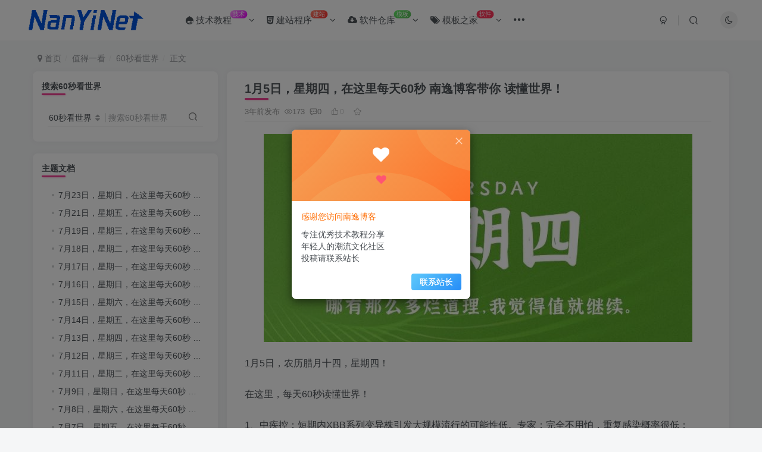

--- FILE ---
content_type: text/html; charset=UTF-8
request_url: https://www.nanyinet.com/1223.html
body_size: 24484
content:
<!DOCTYPE HTML>
<html lang="zh-Hans">
<head>
	<meta charset="UTF-8">
	<link rel="dns-prefetch" href="//apps.bdimg.com">
	<meta http-equiv="X-UA-Compatible" content="IE=edge,chrome=1">
	<meta name="viewport" content="width=device-width, initial-scale=1.0, user-scalable=0, minimum-scale=1.0, maximum-scale=0.0, viewport-fit=cover">
	<meta http-equiv="Cache-Control" content="no-transform" />
	<meta http-equiv="Cache-Control" content="no-siteapp" />
	<meta name='robots' content='max-image-preview:large' />
<title>1月5日，星期四，在这里每天60秒 南逸博客带你 读懂世界！-南逸博客</title><meta name="keywords" content="60秒看世界">
<meta name="description" content="1月5日，农历腊月十四，星期四！在这里，每天60秒读懂世界！1、中疾控：短期内XBB系列变异株引发大规模流行的可能性低。专家：完全不用怕，重复感染概率很低；2、媒体：地方基建欠了六十多万亿，需要奇迹才还得上。2022年，城投债的总规模或已达65万亿元，中国人人均欠近5万；3、网传一男子在飞机起飞前冲向舱门，大喊&#034;飞机要出事了，死神来了&#034;。公安通报：其精神异常已送医；https://">
<link rel="canonical" href="https://www.nanyinet.com/1223.html" />
<style id='wp-img-auto-sizes-contain-inline-css' type='text/css'>
img:is([sizes=auto i],[sizes^="auto," i]){contain-intrinsic-size:3000px 1500px}
/*# sourceURL=wp-img-auto-sizes-contain-inline-css */
</style>
<style id='wp-block-library-inline-css' type='text/css'>
:root{--wp-block-synced-color:#7a00df;--wp-block-synced-color--rgb:122,0,223;--wp-bound-block-color:var(--wp-block-synced-color);--wp-editor-canvas-background:#ddd;--wp-admin-theme-color:#007cba;--wp-admin-theme-color--rgb:0,124,186;--wp-admin-theme-color-darker-10:#006ba1;--wp-admin-theme-color-darker-10--rgb:0,107,160.5;--wp-admin-theme-color-darker-20:#005a87;--wp-admin-theme-color-darker-20--rgb:0,90,135;--wp-admin-border-width-focus:2px}@media (min-resolution:192dpi){:root{--wp-admin-border-width-focus:1.5px}}.wp-element-button{cursor:pointer}:root .has-very-light-gray-background-color{background-color:#eee}:root .has-very-dark-gray-background-color{background-color:#313131}:root .has-very-light-gray-color{color:#eee}:root .has-very-dark-gray-color{color:#313131}:root .has-vivid-green-cyan-to-vivid-cyan-blue-gradient-background{background:linear-gradient(135deg,#00d084,#0693e3)}:root .has-purple-crush-gradient-background{background:linear-gradient(135deg,#34e2e4,#4721fb 50%,#ab1dfe)}:root .has-hazy-dawn-gradient-background{background:linear-gradient(135deg,#faaca8,#dad0ec)}:root .has-subdued-olive-gradient-background{background:linear-gradient(135deg,#fafae1,#67a671)}:root .has-atomic-cream-gradient-background{background:linear-gradient(135deg,#fdd79a,#004a59)}:root .has-nightshade-gradient-background{background:linear-gradient(135deg,#330968,#31cdcf)}:root .has-midnight-gradient-background{background:linear-gradient(135deg,#020381,#2874fc)}:root{--wp--preset--font-size--normal:16px;--wp--preset--font-size--huge:42px}.has-regular-font-size{font-size:1em}.has-larger-font-size{font-size:2.625em}.has-normal-font-size{font-size:var(--wp--preset--font-size--normal)}.has-huge-font-size{font-size:var(--wp--preset--font-size--huge)}.has-text-align-center{text-align:center}.has-text-align-left{text-align:left}.has-text-align-right{text-align:right}.has-fit-text{white-space:nowrap!important}#end-resizable-editor-section{display:none}.aligncenter{clear:both}.items-justified-left{justify-content:flex-start}.items-justified-center{justify-content:center}.items-justified-right{justify-content:flex-end}.items-justified-space-between{justify-content:space-between}.screen-reader-text{border:0;clip-path:inset(50%);height:1px;margin:-1px;overflow:hidden;padding:0;position:absolute;width:1px;word-wrap:normal!important}.screen-reader-text:focus{background-color:#ddd;clip-path:none;color:#444;display:block;font-size:1em;height:auto;left:5px;line-height:normal;padding:15px 23px 14px;text-decoration:none;top:5px;width:auto;z-index:100000}html :where(.has-border-color){border-style:solid}html :where([style*=border-top-color]){border-top-style:solid}html :where([style*=border-right-color]){border-right-style:solid}html :where([style*=border-bottom-color]){border-bottom-style:solid}html :where([style*=border-left-color]){border-left-style:solid}html :where([style*=border-width]){border-style:solid}html :where([style*=border-top-width]){border-top-style:solid}html :where([style*=border-right-width]){border-right-style:solid}html :where([style*=border-bottom-width]){border-bottom-style:solid}html :where([style*=border-left-width]){border-left-style:solid}html :where(img[class*=wp-image-]){height:auto;max-width:100%}:where(figure){margin:0 0 1em}html :where(.is-position-sticky){--wp-admin--admin-bar--position-offset:var(--wp-admin--admin-bar--height,0px)}@media screen and (max-width:600px){html :where(.is-position-sticky){--wp-admin--admin-bar--position-offset:0px}}

/*# sourceURL=wp-block-library-inline-css */
</style><style id='global-styles-inline-css' type='text/css'>
:root{--wp--preset--aspect-ratio--square: 1;--wp--preset--aspect-ratio--4-3: 4/3;--wp--preset--aspect-ratio--3-4: 3/4;--wp--preset--aspect-ratio--3-2: 3/2;--wp--preset--aspect-ratio--2-3: 2/3;--wp--preset--aspect-ratio--16-9: 16/9;--wp--preset--aspect-ratio--9-16: 9/16;--wp--preset--color--black: #000000;--wp--preset--color--cyan-bluish-gray: #abb8c3;--wp--preset--color--white: #ffffff;--wp--preset--color--pale-pink: #f78da7;--wp--preset--color--vivid-red: #cf2e2e;--wp--preset--color--luminous-vivid-orange: #ff6900;--wp--preset--color--luminous-vivid-amber: #fcb900;--wp--preset--color--light-green-cyan: #7bdcb5;--wp--preset--color--vivid-green-cyan: #00d084;--wp--preset--color--pale-cyan-blue: #8ed1fc;--wp--preset--color--vivid-cyan-blue: #0693e3;--wp--preset--color--vivid-purple: #9b51e0;--wp--preset--gradient--vivid-cyan-blue-to-vivid-purple: linear-gradient(135deg,rgb(6,147,227) 0%,rgb(155,81,224) 100%);--wp--preset--gradient--light-green-cyan-to-vivid-green-cyan: linear-gradient(135deg,rgb(122,220,180) 0%,rgb(0,208,130) 100%);--wp--preset--gradient--luminous-vivid-amber-to-luminous-vivid-orange: linear-gradient(135deg,rgb(252,185,0) 0%,rgb(255,105,0) 100%);--wp--preset--gradient--luminous-vivid-orange-to-vivid-red: linear-gradient(135deg,rgb(255,105,0) 0%,rgb(207,46,46) 100%);--wp--preset--gradient--very-light-gray-to-cyan-bluish-gray: linear-gradient(135deg,rgb(238,238,238) 0%,rgb(169,184,195) 100%);--wp--preset--gradient--cool-to-warm-spectrum: linear-gradient(135deg,rgb(74,234,220) 0%,rgb(151,120,209) 20%,rgb(207,42,186) 40%,rgb(238,44,130) 60%,rgb(251,105,98) 80%,rgb(254,248,76) 100%);--wp--preset--gradient--blush-light-purple: linear-gradient(135deg,rgb(255,206,236) 0%,rgb(152,150,240) 100%);--wp--preset--gradient--blush-bordeaux: linear-gradient(135deg,rgb(254,205,165) 0%,rgb(254,45,45) 50%,rgb(107,0,62) 100%);--wp--preset--gradient--luminous-dusk: linear-gradient(135deg,rgb(255,203,112) 0%,rgb(199,81,192) 50%,rgb(65,88,208) 100%);--wp--preset--gradient--pale-ocean: linear-gradient(135deg,rgb(255,245,203) 0%,rgb(182,227,212) 50%,rgb(51,167,181) 100%);--wp--preset--gradient--electric-grass: linear-gradient(135deg,rgb(202,248,128) 0%,rgb(113,206,126) 100%);--wp--preset--gradient--midnight: linear-gradient(135deg,rgb(2,3,129) 0%,rgb(40,116,252) 100%);--wp--preset--font-size--small: 13px;--wp--preset--font-size--medium: 20px;--wp--preset--font-size--large: 36px;--wp--preset--font-size--x-large: 42px;--wp--preset--spacing--20: 0.44rem;--wp--preset--spacing--30: 0.67rem;--wp--preset--spacing--40: 1rem;--wp--preset--spacing--50: 1.5rem;--wp--preset--spacing--60: 2.25rem;--wp--preset--spacing--70: 3.38rem;--wp--preset--spacing--80: 5.06rem;--wp--preset--shadow--natural: 6px 6px 9px rgba(0, 0, 0, 0.2);--wp--preset--shadow--deep: 12px 12px 50px rgba(0, 0, 0, 0.4);--wp--preset--shadow--sharp: 6px 6px 0px rgba(0, 0, 0, 0.2);--wp--preset--shadow--outlined: 6px 6px 0px -3px rgb(255, 255, 255), 6px 6px rgb(0, 0, 0);--wp--preset--shadow--crisp: 6px 6px 0px rgb(0, 0, 0);}:where(.is-layout-flex){gap: 0.5em;}:where(.is-layout-grid){gap: 0.5em;}body .is-layout-flex{display: flex;}.is-layout-flex{flex-wrap: wrap;align-items: center;}.is-layout-flex > :is(*, div){margin: 0;}body .is-layout-grid{display: grid;}.is-layout-grid > :is(*, div){margin: 0;}:where(.wp-block-columns.is-layout-flex){gap: 2em;}:where(.wp-block-columns.is-layout-grid){gap: 2em;}:where(.wp-block-post-template.is-layout-flex){gap: 1.25em;}:where(.wp-block-post-template.is-layout-grid){gap: 1.25em;}.has-black-color{color: var(--wp--preset--color--black) !important;}.has-cyan-bluish-gray-color{color: var(--wp--preset--color--cyan-bluish-gray) !important;}.has-white-color{color: var(--wp--preset--color--white) !important;}.has-pale-pink-color{color: var(--wp--preset--color--pale-pink) !important;}.has-vivid-red-color{color: var(--wp--preset--color--vivid-red) !important;}.has-luminous-vivid-orange-color{color: var(--wp--preset--color--luminous-vivid-orange) !important;}.has-luminous-vivid-amber-color{color: var(--wp--preset--color--luminous-vivid-amber) !important;}.has-light-green-cyan-color{color: var(--wp--preset--color--light-green-cyan) !important;}.has-vivid-green-cyan-color{color: var(--wp--preset--color--vivid-green-cyan) !important;}.has-pale-cyan-blue-color{color: var(--wp--preset--color--pale-cyan-blue) !important;}.has-vivid-cyan-blue-color{color: var(--wp--preset--color--vivid-cyan-blue) !important;}.has-vivid-purple-color{color: var(--wp--preset--color--vivid-purple) !important;}.has-black-background-color{background-color: var(--wp--preset--color--black) !important;}.has-cyan-bluish-gray-background-color{background-color: var(--wp--preset--color--cyan-bluish-gray) !important;}.has-white-background-color{background-color: var(--wp--preset--color--white) !important;}.has-pale-pink-background-color{background-color: var(--wp--preset--color--pale-pink) !important;}.has-vivid-red-background-color{background-color: var(--wp--preset--color--vivid-red) !important;}.has-luminous-vivid-orange-background-color{background-color: var(--wp--preset--color--luminous-vivid-orange) !important;}.has-luminous-vivid-amber-background-color{background-color: var(--wp--preset--color--luminous-vivid-amber) !important;}.has-light-green-cyan-background-color{background-color: var(--wp--preset--color--light-green-cyan) !important;}.has-vivid-green-cyan-background-color{background-color: var(--wp--preset--color--vivid-green-cyan) !important;}.has-pale-cyan-blue-background-color{background-color: var(--wp--preset--color--pale-cyan-blue) !important;}.has-vivid-cyan-blue-background-color{background-color: var(--wp--preset--color--vivid-cyan-blue) !important;}.has-vivid-purple-background-color{background-color: var(--wp--preset--color--vivid-purple) !important;}.has-black-border-color{border-color: var(--wp--preset--color--black) !important;}.has-cyan-bluish-gray-border-color{border-color: var(--wp--preset--color--cyan-bluish-gray) !important;}.has-white-border-color{border-color: var(--wp--preset--color--white) !important;}.has-pale-pink-border-color{border-color: var(--wp--preset--color--pale-pink) !important;}.has-vivid-red-border-color{border-color: var(--wp--preset--color--vivid-red) !important;}.has-luminous-vivid-orange-border-color{border-color: var(--wp--preset--color--luminous-vivid-orange) !important;}.has-luminous-vivid-amber-border-color{border-color: var(--wp--preset--color--luminous-vivid-amber) !important;}.has-light-green-cyan-border-color{border-color: var(--wp--preset--color--light-green-cyan) !important;}.has-vivid-green-cyan-border-color{border-color: var(--wp--preset--color--vivid-green-cyan) !important;}.has-pale-cyan-blue-border-color{border-color: var(--wp--preset--color--pale-cyan-blue) !important;}.has-vivid-cyan-blue-border-color{border-color: var(--wp--preset--color--vivid-cyan-blue) !important;}.has-vivid-purple-border-color{border-color: var(--wp--preset--color--vivid-purple) !important;}.has-vivid-cyan-blue-to-vivid-purple-gradient-background{background: var(--wp--preset--gradient--vivid-cyan-blue-to-vivid-purple) !important;}.has-light-green-cyan-to-vivid-green-cyan-gradient-background{background: var(--wp--preset--gradient--light-green-cyan-to-vivid-green-cyan) !important;}.has-luminous-vivid-amber-to-luminous-vivid-orange-gradient-background{background: var(--wp--preset--gradient--luminous-vivid-amber-to-luminous-vivid-orange) !important;}.has-luminous-vivid-orange-to-vivid-red-gradient-background{background: var(--wp--preset--gradient--luminous-vivid-orange-to-vivid-red) !important;}.has-very-light-gray-to-cyan-bluish-gray-gradient-background{background: var(--wp--preset--gradient--very-light-gray-to-cyan-bluish-gray) !important;}.has-cool-to-warm-spectrum-gradient-background{background: var(--wp--preset--gradient--cool-to-warm-spectrum) !important;}.has-blush-light-purple-gradient-background{background: var(--wp--preset--gradient--blush-light-purple) !important;}.has-blush-bordeaux-gradient-background{background: var(--wp--preset--gradient--blush-bordeaux) !important;}.has-luminous-dusk-gradient-background{background: var(--wp--preset--gradient--luminous-dusk) !important;}.has-pale-ocean-gradient-background{background: var(--wp--preset--gradient--pale-ocean) !important;}.has-electric-grass-gradient-background{background: var(--wp--preset--gradient--electric-grass) !important;}.has-midnight-gradient-background{background: var(--wp--preset--gradient--midnight) !important;}.has-small-font-size{font-size: var(--wp--preset--font-size--small) !important;}.has-medium-font-size{font-size: var(--wp--preset--font-size--medium) !important;}.has-large-font-size{font-size: var(--wp--preset--font-size--large) !important;}.has-x-large-font-size{font-size: var(--wp--preset--font-size--x-large) !important;}
/*# sourceURL=global-styles-inline-css */
</style>

<style id='classic-theme-styles-inline-css' type='text/css'>
/*! This file is auto-generated */
.wp-block-button__link{color:#fff;background-color:#32373c;border-radius:9999px;box-shadow:none;text-decoration:none;padding:calc(.667em + 2px) calc(1.333em + 2px);font-size:1.125em}.wp-block-file__button{background:#32373c;color:#fff;text-decoration:none}
/*# sourceURL=/wp-includes/css/classic-themes.min.css */
</style>
<link rel='stylesheet' id='_bootstrap-css' href='https://www.nanyinet.com/wp-content/themes/zibll/css/bootstrap.min.css?ver=8.1' type='text/css' media='all' />
<link rel='stylesheet' id='_fontawesome-css' href='https://www.nanyinet.com/wp-content/themes/zibll/css/font-awesome.min.css?ver=8.1' type='text/css' media='all' />
<link rel='stylesheet' id='_main-css' href='https://www.nanyinet.com/wp-content/themes/zibll/css/main.min.css?ver=8.1' type='text/css' media='all' />
<script type="text/javascript" src="https://www.nanyinet.com/wp-content/themes/zibll/js/libs/jquery.min.js?ver=8.1" id="jquery-js"></script>
<link rel='shortcut icon' href='/Nathan_Static/images/favicon.ico'><link rel='icon' href='/Nathan_Static/images/favicon.ico'><link rel='apple-touch-icon-precomposed' href='/Nathan_Static/images/NanYiNet-Square.png'><meta name='msapplication-TileImage' content='/Nathan_Static/images/NanYiNet-Square.png'><style>body{--theme-color:#f04494;--focus-shadow-color:rgba(240,68,148,.4);--focus-color-opacity1:rgba(240,68,148,.1);--mian-max-width:1200px;}/* logo扫光 */
.navbar-brand{position:relative;overflow:hidden;margin: 0px 0 0 0px;}.navbar-brand:before{content:""; position: absolute; left: -665px; top: -460px; width: 200px; height: 15px; background-color: rgba(255,255,255,.5); -webkit-transform: rotate(-45deg); -moz-transform: rotate(-45deg); -ms-transform: rotate(-45deg); -o-transform: rotate(-45deg); transform: rotate(-45deg); -webkit-animation: searchLights 2s ease-in 0s infinite; -o-animation: searchLights 2s ease-in 0s infinite; animation: searchLights 2s ease-in 0s infinite;}@-moz-keyframes searchLights{50%{left: -100px; top: 0;} 65%{left: 120px; top: 100px;}}@keyframes searchLights{40%{left: -100px; top: 0;} 60%{left: 120px; top: 100px;} 80%{left: -100px; top: 0px;}}

/*百度一下*/
.searchs {
background-color: #fff;
border: 1px solid #eaeaea;
padding: 15px;
overflow: hidden;
transition: all 0.3s;
border-radius: 4px;
position: relative;
margin: 0px 0px 15px 0px;
}
.mip-layout-container, .mip-layout-fixed-height {
margin: 0px 0px 0px 0px;
display: block;
position: relative;
}
mip-form form {
position: relative;
}
.searchs input[type="text"] {
border: #45B6F7 1px solid;
border-radius: 4px;
width: calc( 100% - 2px );
}
mip-form input[type='text'], mip-form input[type='input'], mip-form input[type='datetime'], mip-form input[type='email'], mip-form input[type='number'], mip-form input[type='tel'], mip-form input[type='url'] {
padding-right: 30px;
}
.searchs input {
outline: none;
}
mip-form input, mip-form textarea, mip-form select {
border: 1px solid #f1f1f1;
padding: 6px;
display: block;
box-sizing: border-box;
-webkit-box-sizing: border-box;
resize: none;
font-size: 16px;
}
mip-form div {
display: none;
color: #ec1f5c;
font-size: 12px;
text-align: left;
padding: 0 10% 0 3%;
}
.searchs input[type="submit"] {
position: absolute;
right: 2px;
top: 2px;
background-color: #45B6F7;
color: #fff;
font-size: 13px;
margin: 1px;
height: 31px;
line-height: 31px;
padding: 0 10px;
font-family: "å¾®è½¯é›…é»‘";
}
mip-form input[type='submit'] {
border: 1px solid #f1f1f1;
border-radius: 5px;
color: #333;
background-color: #d8d7d7;
}
.searchs input {
outline: none;
}
.tit {
background-color: #FF5E52;
position: relative;
top: -15px;
display: inline-block;
color: #fff;
padding: 4px 15px;
font-size: 14px;
}
.tit strong {
font-weight: normal;
}
.tit {
background-color: #FF5E52;
position: relative;
top: -15px;
display: inline-block;
color: #fff;
padding: 4px 15px;
font-size: 14px;
}
/*百度一下*/.enlighter-default .enlighter{max-height:400px;overflow-y:auto !important;}.posts-item .item-heading>a {font-weight: bold;color: unset;}@media (max-width:640px) {
		.meta-right .meta-view{
			display: unset !important;
		}
	}</style><meta name='apple-mobile-web-app-title' content='南逸博客'><!--[if IE]><script src="https://www.nanyinet.com/wp-content/themes/zibll/js/libs/html5.min.js"></script><![endif]--><style type="text/css" id="qj_dh_css">.qjdh_no2{width:50px;height:50px;border:5px solid transparent;border-radius:50%;border-top-color:#2aab69;border-bottom-color:#2aab69;animation:huan-rotate 1s cubic-bezier(0.7, 0.1, 0.31, 0.9) infinite}@keyframes huan-rotate{0%{transform:rotate(0)}to{transform:rotate(360deg)}}</style><script type="application/ld+json">
    {
        "@context": "https://ziyuan.baidu.com/contexts/cambrian.jsonld",
        "@id": "https://www.nanyinet.com/1223.html",
        "appid": "1639487275321444",
        "title": "1月5日，星期四，在这里每天60秒 南逸博客带你 读懂世界！",
        "images": ["https://www.nanyinet.com/60s/60s/20230105.jpg"],
        "description": "1月5日，农历腊月十四，星期四！在这里，每天60秒读懂世界！1、中疾控：短期内XBB系列变异株引发大规模流行的可能性低。专家：完全不用怕，重复感染概率很低；2、媒体：地方基建欠了六十多万亿，需要奇迹才还得上。2022年，城投债的总规模或已达",
        "pubDate": "2023-01-05T21:06:58"
    }
</script>
<link rel="icon" href="https://www.nanyinet.com/wp-content/uploads/2021/03/favicon.png" sizes="32x32" />
<link rel="icon" href="https://www.nanyinet.com/wp-content/uploads/2021/03/favicon.png" sizes="192x192" />
<link rel="apple-touch-icon" href="https://www.nanyinet.com/wp-content/uploads/2021/03/favicon.png" />
<meta name="msapplication-TileImage" content="https://www.nanyinet.com/wp-content/uploads/2021/03/favicon.png" />
	</head>
<body class="wp-singular post-template-default single single-post postid-1223 single-format-standard wp-theme-zibll white-theme nav-fixed site-layout-2">
	<div class="qjl qj_loading" style="position: fixed;background:var(--main-bg-color);width: 100%;margin-top:-150px;height:300%;z-index: 99999999"><div style="position:fixed;top:0;left:0;bottom:0;right:0;display:flex;align-items:center;justify-content:center"><div class="qjdh_no2"></div></div></div>	<div style="position: fixed;z-index: -999;left: -5000%;"><img src="https://www.nanyinet.com/60s/60s/20230105.jpg" alt="1月5日，星期四，在这里每天60秒 南逸博客带你 读懂世界！-南逸博客"></div>	    <header class="header header-layout-1">
        <nav class="navbar navbar-top center">
            <div class="container-fluid container-header">
                <div class="navbar-header">
			<div class="navbar-brand"><a class="navbar-logo" href="https://www.nanyinet.com"><img src="/Nathan_Static/images/NanYiNetLOGO.png" switch-src="/Nathan_Static/images/NanYiNetLOGO.png" alt="南逸博客 - 专注于资源分享 - 年轻人的潮流文化社区" >
			</a></div>
			<button type="button" data-toggle-class="mobile-navbar-show" data-target="body" class="navbar-toggle"><i class="em12 css-icon i-menu"><i></i></i></button><a class="main-search-btn navbar-toggle" href="javascript:;"><svg class="icon" aria-hidden="true"><use xlink:href="#icon-search"></use></svg></a>
		</div>                <div class="collapse navbar-collapse">
                    <ul class="nav navbar-nav"><li id="menu-item-29" class="menu-item menu-item-type-taxonomy menu-item-object-category menu-item-has-children menu-item-29"><a href="https://www.nanyinet.com/jsjc"><i class="fa fa-drupal" aria-hidden="true"></i> 技术教程<badge class="jb-purple">技术</badge></a></a>
<ul class="sub-menu">
	<li id="menu-item-30" class="menu-item menu-item-type-taxonomy menu-item-object-category menu-item-30"><a href="https://www.nanyinet.com/jsjc/hdxb">活动线报</a></li>
	<li id="menu-item-32" class="menu-item menu-item-type-taxonomy menu-item-object-category menu-item-32"><a href="https://www.nanyinet.com/jsjc/fx">技术分享</a></li>
	<li id="menu-item-54" class="menu-item menu-item-type-taxonomy menu-item-object-category menu-item-54"><a href="https://www.nanyinet.com/jsjc/fwqxg">服务器相关</a></li>
	<li id="menu-item-27" class="menu-item menu-item-type-taxonomy menu-item-object-category menu-item-27"><a href="https://www.nanyinet.com/jsjc/seo">SEO技术</a></li>
</ul>
</li>
<li id="menu-item-26" class="menu-item menu-item-type-taxonomy menu-item-object-category menu-item-has-children menu-item-26"><a href="https://www.nanyinet.com/aboutphp"><i class="fa fa-html5" aria-hidden="true"></i> 建站程序<badge class="jb-red">建站</badge></a></a>
<ul class="sub-menu">
	<li id="menu-item-1312" class="menu-item menu-item-type-taxonomy menu-item-object-category menu-item-1312"><a href="https://www.nanyinet.com/aboutphp/selfapp">自研源码</a></li>
	<li id="menu-item-43" class="menu-item menu-item-type-taxonomy menu-item-object-category menu-item-43"><a href="https://www.nanyinet.com/aboutphp/aboutphp-aboutphp">PHP源码</a></li>
	<li id="menu-item-28" class="menu-item menu-item-type-taxonomy menu-item-object-category menu-item-28"><a href="https://www.nanyinet.com/aboutphp/sydm">实用代码</a></li>
</ul>
</li>
<li id="menu-item-31" class="menu-item menu-item-type-taxonomy menu-item-object-category menu-item-has-children menu-item-31"><a href="https://www.nanyinet.com/rjck"><i class="fa fa-cloud-download" aria-hidden="true"></i> 软件仓库<badge class="jb-green">模板</badge></a></a>
<ul class="sub-menu">
	<li id="menu-item-33" class="menu-item menu-item-type-taxonomy menu-item-object-category menu-item-33"><a href="https://www.nanyinet.com/rjck/sjrk">手机软件</a></li>
	<li id="menu-item-34" class="menu-item menu-item-type-taxonomy menu-item-object-category menu-item-34"><a href="https://www.nanyinet.com/rjck/dnrj">电脑软件</a></li>
</ul>
</li>
<li id="menu-item-87" class="menu-item menu-item-type-taxonomy menu-item-object-category menu-item-has-children menu-item-87"><a href="https://www.nanyinet.com/mbzj"><i class="fa fa-tags" aria-hidden="true"></i> 模板之家<badge class="jb-orange">软件</badge></a></a>
<ul class="sub-menu">
	<li id="menu-item-456" class="menu-item menu-item-type-taxonomy menu-item-object-category menu-item-456"><a href="https://www.nanyinet.com/mbzj/adobe%e6%a8%a1%e6%9d%bf">Adobe模板</a></li>
	<li id="menu-item-63" class="menu-item menu-item-type-taxonomy menu-item-object-category menu-item-63"><a href="https://www.nanyinet.com/mbzj/bkmb/wordpress">WordPress模板</a></li>
	<li id="menu-item-61" class="menu-item menu-item-type-taxonomy menu-item-object-category menu-item-61"><a href="https://www.nanyinet.com/mbzj/bkmb/emlog">Emlog模板</a></li>
	<li id="menu-item-64" class="menu-item menu-item-type-taxonomy menu-item-object-category menu-item-64"><a href="https://www.nanyinet.com/mbzj/bkmb/zblog">ZBlog模板</a></li>
	<li id="menu-item-62" class="menu-item menu-item-type-taxonomy menu-item-object-category menu-item-62"><a href="https://www.nanyinet.com/mbzj/bkmb/typecho">Typecho模板</a></li>
</ul>
</li>
<li id="menu-item-142" class="menu-item menu-item-type-taxonomy menu-item-object-category current-post-ancestor menu-item-has-children menu-item-142"><a href="https://www.nanyinet.com/zdyk"><i class="fa fa-inbox" aria-hidden="true"></i> 值得一看<badge class="jb-yellow">热点</badge></a></a>
<ul class="sub-menu">
	<li id="menu-item-144" class="menu-item menu-item-type-taxonomy menu-item-object-category menu-item-144"><a href="https://www.nanyinet.com/zdyk/zdzs">长点知识</a></li>
	<li id="menu-item-154" class="menu-item menu-item-type-taxonomy menu-item-object-category menu-item-154"><a href="https://www.nanyinet.com/zdyk/zdyt">值得一听</a></li>
	<li id="menu-item-143" class="menu-item menu-item-type-taxonomy menu-item-object-category menu-item-143"><a href="https://www.nanyinet.com/zdyk/xwzx">新闻资讯</a></li>
	<li id="menu-item-1116" class="menu-item menu-item-type-taxonomy menu-item-object-category current-post-ancestor current-menu-parent current-post-parent menu-item-1116"><a href="https://www.nanyinet.com/zdyk/60s">60秒看世界</a></li>
</ul>
</li>
<li id="menu-item-60" class="menu-item menu-item-type-post_type menu-item-object-page menu-item-60"><a href="https://www.nanyinet.com/friendship-links"><i class="fa fa-plus" aria-hidden="true"></i> 友链<badge class="jb-blue">申请</badge></a></a></li>
</ul><div class="navbar-form navbar-right hide show-nav-but" style="margin-right:-10px;"><a data-toggle-class data-target=".nav.navbar-nav" href="javascript:;" class="but"><svg class="" aria-hidden="true" data-viewBox="0 0 1024 1024" viewBox="0 0 1024 1024"><use xlink:href="#icon-menu_2"></use></svg></a></div><div class="navbar-form navbar-right"><a href="javascript:;" class="toggle-theme toggle-radius"><i class="fa fa-toggle-theme"></i></a></div><div class="navbar-form navbar-right">
					<ul class="list-inline splitters relative">
						<li><a href="javascript:;" class="btn signin-loader"><svg class="icon" aria-hidden="true" data-viewBox="50 0 924 924" viewBox="50 0 924 924"><use xlink:href="#icon-user"></use></svg></a>
							<ul class="sub-menu">
							<div class="padding-10"><div class="sub-user-box"><div class="text-center"><div><a class="em09 signin-loader but jb-red radius4 payvip-icon btn-block mt10" href="javascript:;"><svg class="em12 mr10" aria-hidden="true" data-viewBox="0 0 1024 1024" viewBox="0 0 1024 1024"><use xlink:href="#icon-vip_1"></use></svg>开通会员 尊享会员权益</a></div><div class="flex jsa header-user-href"><a href="javascript:;" class="signin-loader"><div class="badg mb6 toggle-radius c-blue"><svg class="icon" aria-hidden="true" data-viewBox="50 0 924 924" viewBox="50 0 924 924"><use xlink:href="#icon-user"></use></svg></div><div class="c-blue">登录</div></a><a href="javascript:;" class="signup-loader"><div class="badg mb6 toggle-radius c-green"><svg class="icon" aria-hidden="true"><use xlink:href="#icon-signup"></use></svg></div><div class="c-green">注册</div></a><a target="_blank" rel="nofollow" href="https://www.nanyinet.com/user-sign?tab=resetpassword&redirect_to=https://www.nanyinet.com/1223.html"><div class="badg mb6 toggle-radius c-purple"><svg class="icon" aria-hidden="true"><use xlink:href="#icon-user_rp"></use></svg></div><div class="c-purple">找回密码</div></a></div></div><p class="social-separator separator muted-3-color em09 mt10">快速登录</p><div class="social_loginbar"><a rel="nofollow" title="QQ登录" href="https://www.nanyinet.com/oauth/qq?rurl=https%3A%2F%2Fwww.nanyinet.com%2F1223.html" class="social-login-item qq button-lg"><i class="fa fa-qq" aria-hidden="true"></i>QQ登录</a><a rel="nofollow" title="微博登录" href="https://www.nanyinet.com/oauth/weibo?rurl=https%3A%2F%2Fwww.nanyinet.com%2F1223.html" class="social-login-item weibo button-lg"><i class="fa fa-weibo" aria-hidden="true"></i>微博登录</a><a rel="nofollow" title="码云登录" href="https://www.nanyinet.com/oauth/gitee?rurl=https%3A%2F%2Fwww.nanyinet.com%2F1223.html" class="social-login-item gitee button-lg"><svg class="icon" aria-hidden="true"><use xlink:href="#icon-gitee"></use></svg>码云登录</a><a rel="nofollow" title="百度登录" href="https://www.nanyinet.com/oauth/baidu?rurl=https%3A%2F%2Fwww.nanyinet.com%2F1223.html" class="social-login-item baidu button-lg"><svg class="icon" aria-hidden="true"><use xlink:href="#icon-baidu"></use></svg>百度登录</a><a rel="nofollow" title="支付宝登录" href="https://www.nanyinet.com/oauth/alipay?rurl=https%3A%2F%2Fwww.nanyinet.com%2F1223.html" class="social-login-item alipay button-lg"><svg class="icon" aria-hidden="true"><use xlink:href="#icon-alipay"></use></svg>支付宝登录</a><a rel="nofollow" title="GitHub登录" href="https://www.nanyinet.com/oauth/github?rurl=https%3A%2F%2Fwww.nanyinet.com%2F1223.html" class="social-login-item github button-lg"><i class="fa fa-github" aria-hidden="true"></i>GitHub登录</a></div></div></div>
							</ul>
						</li><li class="relative"><a class="main-search-btn btn nav-search-btn" href="javascript:;"><svg class="icon" aria-hidden="true"><use xlink:href="#icon-search"></use></svg></a></li>
					</ul>
				</div>                </div>
            </div>
        </nav>
    </header>

    <div class="mobile-header">
        <nav  class="mobile-navbar visible-xs-block scroll-y mini-scrollbar top">
            <a href="javascript:;" class="toggle-theme toggle-radius"><i class="fa fa-toggle-theme"></i></a><ul class="mobile-menus theme-box"><li class="menu-item menu-item-type-taxonomy menu-item-object-category menu-item-has-children menu-item-29"><a href="https://www.nanyinet.com/jsjc"><i class="fa fa-drupal" aria-hidden="true"></i> 技术教程<badge class="jb-purple">技术</badge></a></a>
<ul class="sub-menu">
	<li class="menu-item menu-item-type-taxonomy menu-item-object-category menu-item-30"><a href="https://www.nanyinet.com/jsjc/hdxb">活动线报</a></li>
	<li class="menu-item menu-item-type-taxonomy menu-item-object-category menu-item-32"><a href="https://www.nanyinet.com/jsjc/fx">技术分享</a></li>
	<li class="menu-item menu-item-type-taxonomy menu-item-object-category menu-item-54"><a href="https://www.nanyinet.com/jsjc/fwqxg">服务器相关</a></li>
	<li class="menu-item menu-item-type-taxonomy menu-item-object-category menu-item-27"><a href="https://www.nanyinet.com/jsjc/seo">SEO技术</a></li>
</ul>
</li>
<li class="menu-item menu-item-type-taxonomy menu-item-object-category menu-item-has-children menu-item-26"><a href="https://www.nanyinet.com/aboutphp"><i class="fa fa-html5" aria-hidden="true"></i> 建站程序<badge class="jb-red">建站</badge></a></a>
<ul class="sub-menu">
	<li class="menu-item menu-item-type-taxonomy menu-item-object-category menu-item-1312"><a href="https://www.nanyinet.com/aboutphp/selfapp">自研源码</a></li>
	<li class="menu-item menu-item-type-taxonomy menu-item-object-category menu-item-43"><a href="https://www.nanyinet.com/aboutphp/aboutphp-aboutphp">PHP源码</a></li>
	<li class="menu-item menu-item-type-taxonomy menu-item-object-category menu-item-28"><a href="https://www.nanyinet.com/aboutphp/sydm">实用代码</a></li>
</ul>
</li>
<li class="menu-item menu-item-type-taxonomy menu-item-object-category menu-item-has-children menu-item-31"><a href="https://www.nanyinet.com/rjck"><i class="fa fa-cloud-download" aria-hidden="true"></i> 软件仓库<badge class="jb-green">模板</badge></a></a>
<ul class="sub-menu">
	<li class="menu-item menu-item-type-taxonomy menu-item-object-category menu-item-33"><a href="https://www.nanyinet.com/rjck/sjrk">手机软件</a></li>
	<li class="menu-item menu-item-type-taxonomy menu-item-object-category menu-item-34"><a href="https://www.nanyinet.com/rjck/dnrj">电脑软件</a></li>
</ul>
</li>
<li class="menu-item menu-item-type-taxonomy menu-item-object-category menu-item-has-children menu-item-87"><a href="https://www.nanyinet.com/mbzj"><i class="fa fa-tags" aria-hidden="true"></i> 模板之家<badge class="jb-orange">软件</badge></a></a>
<ul class="sub-menu">
	<li class="menu-item menu-item-type-taxonomy menu-item-object-category menu-item-456"><a href="https://www.nanyinet.com/mbzj/adobe%e6%a8%a1%e6%9d%bf">Adobe模板</a></li>
	<li class="menu-item menu-item-type-taxonomy menu-item-object-category menu-item-63"><a href="https://www.nanyinet.com/mbzj/bkmb/wordpress">WordPress模板</a></li>
	<li class="menu-item menu-item-type-taxonomy menu-item-object-category menu-item-61"><a href="https://www.nanyinet.com/mbzj/bkmb/emlog">Emlog模板</a></li>
	<li class="menu-item menu-item-type-taxonomy menu-item-object-category menu-item-64"><a href="https://www.nanyinet.com/mbzj/bkmb/zblog">ZBlog模板</a></li>
	<li class="menu-item menu-item-type-taxonomy menu-item-object-category menu-item-62"><a href="https://www.nanyinet.com/mbzj/bkmb/typecho">Typecho模板</a></li>
</ul>
</li>
<li class="menu-item menu-item-type-taxonomy menu-item-object-category current-post-ancestor menu-item-has-children menu-item-142"><a href="https://www.nanyinet.com/zdyk"><i class="fa fa-inbox" aria-hidden="true"></i> 值得一看<badge class="jb-yellow">热点</badge></a></a>
<ul class="sub-menu">
	<li class="menu-item menu-item-type-taxonomy menu-item-object-category menu-item-144"><a href="https://www.nanyinet.com/zdyk/zdzs">长点知识</a></li>
	<li class="menu-item menu-item-type-taxonomy menu-item-object-category menu-item-154"><a href="https://www.nanyinet.com/zdyk/zdyt">值得一听</a></li>
	<li class="menu-item menu-item-type-taxonomy menu-item-object-category menu-item-143"><a href="https://www.nanyinet.com/zdyk/xwzx">新闻资讯</a></li>
	<li class="menu-item menu-item-type-taxonomy menu-item-object-category current-post-ancestor current-menu-parent current-post-parent menu-item-1116"><a href="https://www.nanyinet.com/zdyk/60s">60秒看世界</a></li>
</ul>
</li>
<li class="menu-item menu-item-type-post_type menu-item-object-page menu-item-60"><a href="https://www.nanyinet.com/friendship-links"><i class="fa fa-plus" aria-hidden="true"></i> 友链<badge class="jb-blue">申请</badge></a></a></li>
</ul><div class="posts-nav-box" data-title="文章目录"></div><div class="sub-user-box"><div class="text-center"><div><a class="em09 signin-loader but jb-red radius4 payvip-icon btn-block mt10" href="javascript:;"><svg class="em12 mr10" aria-hidden="true" data-viewBox="0 0 1024 1024" viewBox="0 0 1024 1024"><use xlink:href="#icon-vip_1"></use></svg>开通会员 尊享会员权益</a></div><div class="flex jsa header-user-href"><a href="javascript:;" class="signin-loader"><div class="badg mb6 toggle-radius c-blue"><svg class="icon" aria-hidden="true" data-viewBox="50 0 924 924" viewBox="50 0 924 924"><use xlink:href="#icon-user"></use></svg></div><div class="c-blue">登录</div></a><a href="javascript:;" class="signup-loader"><div class="badg mb6 toggle-radius c-green"><svg class="icon" aria-hidden="true"><use xlink:href="#icon-signup"></use></svg></div><div class="c-green">注册</div></a><a target="_blank" rel="nofollow" href="https://www.nanyinet.com/user-sign?tab=resetpassword&redirect_to=https://www.nanyinet.com/1223.html"><div class="badg mb6 toggle-radius c-purple"><svg class="icon" aria-hidden="true"><use xlink:href="#icon-user_rp"></use></svg></div><div class="c-purple">找回密码</div></a></div></div><p class="social-separator separator muted-3-color em09 mt10">快速登录</p><div class="social_loginbar"><a rel="nofollow" title="QQ登录" href="https://www.nanyinet.com/oauth/qq?rurl=https%3A%2F%2Fwww.nanyinet.com%2F1223.html" class="social-login-item qq button-lg"><i class="fa fa-qq" aria-hidden="true"></i>QQ登录</a><a rel="nofollow" title="微博登录" href="https://www.nanyinet.com/oauth/weibo?rurl=https%3A%2F%2Fwww.nanyinet.com%2F1223.html" class="social-login-item weibo button-lg"><i class="fa fa-weibo" aria-hidden="true"></i>微博登录</a><a rel="nofollow" title="码云登录" href="https://www.nanyinet.com/oauth/gitee?rurl=https%3A%2F%2Fwww.nanyinet.com%2F1223.html" class="social-login-item gitee button-lg"><svg class="icon" aria-hidden="true"><use xlink:href="#icon-gitee"></use></svg>码云登录</a><a rel="nofollow" title="百度登录" href="https://www.nanyinet.com/oauth/baidu?rurl=https%3A%2F%2Fwww.nanyinet.com%2F1223.html" class="social-login-item baidu button-lg"><svg class="icon" aria-hidden="true"><use xlink:href="#icon-baidu"></use></svg>百度登录</a><a rel="nofollow" title="支付宝登录" href="https://www.nanyinet.com/oauth/alipay?rurl=https%3A%2F%2Fwww.nanyinet.com%2F1223.html" class="social-login-item alipay button-lg"><svg class="icon" aria-hidden="true"><use xlink:href="#icon-alipay"></use></svg>支付宝登录</a><a rel="nofollow" title="GitHub登录" href="https://www.nanyinet.com/oauth/github?rurl=https%3A%2F%2Fwww.nanyinet.com%2F1223.html" class="social-login-item github button-lg"><i class="fa fa-github" aria-hidden="true"></i>GitHub登录</a></div></div><div class="mobile-nav-widget"></div>        </nav>
        <div class="fixed-body" data-toggle-class="mobile-navbar-show" data-target="body"></div>
    </div>
    <div class="container fluid-widget"></div><main role="main" class="container site-layout-3">
    <ul class="breadcrumb">
		<li><a href="https://www.nanyinet.com"><i class="fa fa-map-marker"></i> 首页</a></li><li>
		<a href="https://www.nanyinet.com/zdyk">值得一看</a> </li><li> <a href="https://www.nanyinet.com/zdyk/60s">60秒看世界</a> </li><li> 正文</li></ul>    <div class="content-wrap">
        <div class="content-layout">

            
                <article class="article main-bg theme-box box-body radius8 main-shadow">
                        <div class="article-header theme-box clearfix">
        <div class="dosc-article-title">
            <div class="title-h-left">
                <a href="https://www.nanyinet.com/1223.html"><b>1月5日，星期四，在这里每天60秒 南逸博客带你 读懂世界！</b></a>
            </div>
            <div class="dosc-article-meta muted-2-color">
                <item class="meta-time"><span data-toggle="tooltip" title="2023年01月05日 21:06发布" class="article-avatar">3年前发布</span></item><item class="meta-view" data-toggle="tooltip" title="阅读"><svg class="icon" aria-hidden="true"><use xlink:href="#icon-view"></use></svg>173</item><item class="meta-comm"><a data-toggle="tooltip" title="去评论" href="javascript:(scrollTopTo('#comments'));"><svg class="icon" aria-hidden="true"><use xlink:href="#icon-comment"></use></svg>0</a></item><item class="meta-like" data-toggle="tooltip" title="点赞"><a href="javascript:;" data-action="like" class="action action-like" data-pid="1223"><svg class="icon" aria-hidden="true"><use xlink:href="#icon-like"></use></svg><text></text><count>0</count></a></item><item class="meta-favorite" data-toggle="tooltip" title="收藏"><a href="javascript:;" class="action action-favorite signin-loader" data-pid="1223"><svg class="icon" aria-hidden="true"><use xlink:href="#icon-favorite"></use></svg><text></text><count></count></a></item>            </div>
        </div>
    </div>
                        <div class="article-content">
        <div data-nav="posts"class="theme-box wp-posts-content">
            <p><img alt="图片[1]-1月5日，星期四，在这里每天60秒 南逸博客带你 读懂世界！-南逸博客" fetchpriority="high" decoding="async" class="size-full wp-image-156 aligncenter" src="https://www.nanyinet.com/wp-content/themes/zibll/img/thumbnail-lg.svg" data-src="https://www.nanyinet.com/60s/60s/20230105.jpg"   width="720" height="350" /></p>
<p data-pid="A_qhGZdV">
<p data-pid="-r-EnWfX">1月5日，农历腊月十四，星期四！</p>
<p data-pid="76dBAccz">在这里，每天60秒读懂世界！</p>
<p data-pid="L5eaHHio">1、中疾控：短期内XBB系列变异株引发大规模流行的可能性低。专家：完全不用怕，重复感染概率很低；</p>
<p data-pid="gboDjjzT">2、媒体：地方基建欠了六十多万亿，需要奇迹才还得上。2022年，城投债的总规模或已达65万亿元，中国人人均欠近5万；</p>
<p data-pid="jZP5SS8C">3、网传一男子在飞机起飞前冲向舱门，大喊&#34;飞机要出事了，死神来了&#34;。公安通报：其精神异常已送医；</p>
<p>https://www.zhihu.com/video/1594133823809372160</p>
<p data-pid="EginP3Oq">4、河南：稳住房地产投资，取消不必要的需求限制；河南郑州：租房就能全家落户，中心城区也可以；</p>
<p data-pid="6mKZpr7b">5、广州：地铁1月8日起进入地铁无需测温；苏州：春节期间国有景区免费开放；</p>
<p data-pid="4eDDe6pW">6、中国航天：2023年全面推进探月工程四期和行星探测工程，开展嫦娥七号、天问二号等型号研制工作；</p>
<p data-pid="HvATJf4J">7、台媒：被称作是&#34;航母杀手&#34;的台&#34;雄风三型&#34;导弹重要仪因故障送到瑞士原厂维修，后来被辗转送至山东维修，机密恐被&#34;看光&#34;。网友：它是&#34;渔船杀手&#34;；</p>
<p>台湾TVBS新闻网声称，“雄三”导弹是台“中科院”开发的第一款超音速反舰导弹，被称作是“航母杀手”，“雄三导弹仪器竟送大陆维修，机密被解放军看光”。因“雄三”导弹曾击中岛内渔船，有岛内网友于是讽刺它是“渔船杀手”。</p>
<p data-pid="BzT8vqjB">8、法国驻华使馆：除阴性检测结果外，中国旅客起飞前要提交承诺声明，承诺入境后15天内保持联系畅通，如抵达后检测阳性，则自愿7天隔离；</p>
<p data-pid="sKsnXj-U">9、日本：为应对少子化，东京都拟向0～18岁居民每月发放5000日元(约人民币263元)；韩媒：一中国游客赴韩确诊新冠拒绝隔离半路潜逃 ，警方正在追捕；</p>
<p data-pid="-BtChooZ">10、英媒：英国拟宣布伊朗革命卫队为&#34;恐怖组织&#34;，意味着，隶属于该组织或公开支持该组织的行为将成为刑事犯罪；外媒：泄露文件显示，英国军方用非法间谍技术介入俄乌冲突；</p>
<p data-pid="pz_xnIEi">11、加拿大：1日起，禁止外国买家在本国购买房产，并将持续2年，去年新增移民超43万创109年新高；</p>
<p>截止到2022年1月份的最高点，17年时间加拿大房价涨了4倍之多。成套住宅的均价从20万加元上涨到了超过80万加元。</p>
<p data-pid="pcPeWAan">12、外媒：麦卡锡在三轮众议长投票中均告败，众议院议长选举出现百年未遇僵局，预示美国阵营对立不可调和，各类危险或接踵而至。白宫：拜登不会&#34;插手&#34;众议院议长选举；</p>
<p data-pid="yuA7QHLS">13、外媒：美国民主党人默里成史上首位女性参院临时议长，系总统第三顺位继承人；美媒：美军将建立有史以来首支水面无人舰队，包括无人水面航行器等装备；</p>
<p data-pid="pUx-e5Js">14、外媒：德国发照会正式拒绝就战争赔款问题与波兰谈判。专家：波执政党旧事重提，意在转移国内矛盾，为选举造势；</p>
<p data-pid="ShmP0cKs">15、乌总理：乌克兰重建需超7000亿美元，是半年前估值两倍，重建费用将用此前没收的俄银行资产支付；乌官员：乌克兰计划在春季发动大规模攻势，作战方向覆盖克里米亚至顿巴斯全线；俄媒：俄军首艘搭载&#34;锆石&#34;高超音速导弹的军舰开始战斗值勤；</p>
<p>地时间周三(1月4日)，搭载“锆石”高超音速导弹的俄海军“戈尔什科夫海军元帅”号护卫舰开始远航，俄罗斯总统普京视频出席起航仪式。</p>
<p data-pid="WGK8KJiJ">【微语】等待和拖延是最容易压垮一个人斗志的东西，犹豫不决是你最大的敌人。</p>
        </div>
                <div class="article-content">
            <div class="em09 muted-3-color"><div><span>©</span> 版权声明</div><div class="posts-copyright">文章版权归作者所有，未经允许请勿转载。</div></div><div class="article-docs-footer"><div><a rel="nofollow" class="share-btn qzone"  target="_blank" title="QQ空间" href="https://sns.qzone.qq.com/cgi-bin/qzshare/cgi_qzshare_onekey?url=https://www.nanyinet.com/1223.html&#38;title=1月5日，星期四，在这里每天60秒 南逸博客带你 读懂世界！-南逸博客&#38;pics=https://www.nanyinet.com/60s/60s/20230105.jpg&#38;summary=1月5日，农历腊月十四，星期四！在这里，每天60秒读懂世界！1、中疾控：短期内XBB系列变异株引发大规模流行的可能性低。专家：完全不用怕，重复感染概率很低；2、媒体：地方基建欠了六十多万亿，需要奇迹才还得上。2022年，城投债的总规模或已达65万亿元，中国人人均欠近5万；3、网传一男子在飞机起飞前冲向舱门，大喊&#34;飞机要出事了，死神来..."><icon><svg class="icon" aria-hidden="true"><use xlink:href="#icon-qzone-color"></use></svg></icon><text>QQ空间<text></a><a rel="nofollow" class="share-btn weibo"  target="_blank" title="微博" href="https://service.weibo.com/share/share.php?url=https://www.nanyinet.com/1223.html&#38;title=1月5日，星期四，在这里每天60秒 南逸博客带你 读懂世界！-南逸博客&#38;pic=https://www.nanyinet.com/60s/60s/20230105.jpg&#38;searchPic=false"><icon><svg class="icon" aria-hidden="true"><use xlink:href="#icon-weibo-color"></use></svg></icon><text>微博<text></a><a rel="nofollow" class="share-btn qq"  target="_blank" title="QQ好友" href="https://connect.qq.com/widget/shareqq/index.html?url=https://www.nanyinet.com/1223.html&#38;title=1月5日，星期四，在这里每天60秒 南逸博客带你 读懂世界！-南逸博客&#38;pics=https://www.nanyinet.com/60s/60s/20230105.jpg&#38;desc=1月5日，农历腊月十四，星期四！在这里，每天60秒读懂世界！1、中疾控：短期内XBB系列变异株引发大规模流行的可能性低。专家：完全不用怕，重复感染概率很低；2、媒体：地方基建欠了六十多万亿，需要奇迹才还得上。2022年，城投债的总规模或已达65万亿元，中国人人均欠近5万；3、网传一男子在飞机起飞前冲向舱门，大喊&#34;飞机要出事了，死神来..."><icon><svg class="icon" aria-hidden="true"><use xlink:href="#icon-qq-color"></use></svg></icon><text>QQ好友<text></a><a rel="nofollow" class="share-btn poster" poster-share="1223" title="海报分享" href="javascript:;"><icon><svg class="icon" aria-hidden="true"><use xlink:href="#icon-poster-color"></use></svg></icon><text>海报分享<text></a><a rel="nofollow" class="share-btn copy" data-clipboard-text="https://www.nanyinet.com/1223.html" data-clipboard-tag="链接" title="复制链接" href="javascript:;"><icon><svg class="icon" aria-hidden="true"><use xlink:href="#icon-copy-color"></use></svg></icon><text>复制链接<text></a></div></div>        </div>
    </div>

                </article>
                            <div class="theme-box" style="height:99px">
        <nav class="article-nav">
            <div class="main-bg box-body radius8 main-shadow">
                <a href="https://www.nanyinet.com/1222.html">
                    <p class="muted-2-color"><i class="fa fa-angle-left em12"></i><i class="fa fa-angle-left em12 mr6"></i>上一篇</p>
                    <div class="text-ellipsis-2">
                        1月5日，星期四，在这里每天60秒  读懂世界！                    </div>
                </a>
            </div>
            <div class="main-bg box-body radius8 main-shadow">
                <a href="https://www.nanyinet.com/1236.html">
                    <p class="muted-2-color">下一篇<i class="fa fa-angle-right em12 ml6"></i><i class="fa fa-angle-right em12"></i></p>
                    <div class="text-ellipsis-2">
                        1月6日，星期五，在这里每天60秒 南逸博客带你 读懂世界！                    </div>
                </a>
            </div>
        </nav>
    </div>
            <div class="theme-box" id="comments">
	<div class="box-body notop">
		<div class="title-theme">评论			<small>抢沙发</small></div>
	</div>

	<div class="no_webshot main-bg theme-box box-body radius8 main-shadow">
									<div class="comment-signarea text-center box-body radius8">
					<h3 class="text-muted em12 theme-box muted-3-color">请登录后发表评论</h3>
					<p>
						<a href="javascript:;" class="signin-loader but c-blue padding-lg"><i class="fa fa-fw fa-sign-in mr10" aria-hidden="true"></i>登录</a>
						<a href="javascript:;" class="signup-loader ml10 but c-yellow padding-lg"><svg class="icon mr10" aria-hidden="true"><use xlink:href="#icon-signup"></use></svg>注册</a>					</p>
					<p class="social-separator separator muted-3-color em09">社交账号登录</p><div class="social_loginbar"><a rel="nofollow" title="QQ登录" href="https://www.nanyinet.com/oauth/qq?rurl=https%3A%2F%2Fwww.nanyinet.com%2F1223.html" class="social-login-item qq button-lg"><i class="fa fa-qq" aria-hidden="true"></i>QQ登录</a><a rel="nofollow" title="微博登录" href="https://www.nanyinet.com/oauth/weibo?rurl=https%3A%2F%2Fwww.nanyinet.com%2F1223.html" class="social-login-item weibo button-lg"><i class="fa fa-weibo" aria-hidden="true"></i>微博登录</a><a rel="nofollow" title="码云登录" href="https://www.nanyinet.com/oauth/gitee?rurl=https%3A%2F%2Fwww.nanyinet.com%2F1223.html" class="social-login-item gitee button-lg"><svg class="icon" aria-hidden="true"><use xlink:href="#icon-gitee"></use></svg>码云登录</a><a rel="nofollow" title="百度登录" href="https://www.nanyinet.com/oauth/baidu?rurl=https%3A%2F%2Fwww.nanyinet.com%2F1223.html" class="social-login-item baidu button-lg"><svg class="icon" aria-hidden="true"><use xlink:href="#icon-baidu"></use></svg>百度登录</a><a rel="nofollow" title="支付宝登录" href="https://www.nanyinet.com/oauth/alipay?rurl=https%3A%2F%2Fwww.nanyinet.com%2F1223.html" class="social-login-item alipay button-lg"><svg class="icon" aria-hidden="true"><use xlink:href="#icon-alipay"></use></svg>支付宝登录</a><a rel="nofollow" title="GitHub登录" href="https://www.nanyinet.com/oauth/github?rurl=https%3A%2F%2Fwww.nanyinet.com%2F1223.html" class="social-login-item github button-lg"><i class="fa fa-github" aria-hidden="true"></i>GitHub登录</a></div>				</div>
									<div id="postcomments">
			<ol class="commentlist list-unstyled">
				<div class="text-center comment-null" style="padding:40px 0;"><img style="width:280px;opacity: .7;" src="https://www.nanyinet.com/wp-content/themes/zibll/img/null.svg"><p style="margin-top:40px;" class="em09 muted-3-color separator">暂无评论内容</p></div><div class="pagenav hide"><div class="next-page ajax-next"><a href="#"></a></div></div>			</ol>
		</div>
			</div>
</div>
        </div>
    </div>
    <div class="sidebar show-sidebar">
            <div class="theme-box zib-widget dosc-search">
        <div class="title-h-left"><b>搜索60秒看世界</b></div>

        <div class="search-input"><form method="get" class="padding-10 search-form" action="https://www.nanyinet.com/"><div class="line-form"><div class="option-dropdown splitters-this-r search-drop"><div class="dropdown"><a href="javascript:;" class="padding-h10" data-toggle="dropdown"><span name="trem">60秒看世界</span><i class="fa ml6 fa-sort opacity5" aria-hidden="true"></i></a><ul class="dropdown-menu cat-drop"><li data-for="trem" data-value="null"><a href="javascript:;" class="text-ellipsis">请选择</a></li><li data-for="trem" data-value="124"><a href="javascript:;" class="text-ellipsis">60秒看世界</a></li></ul></div></div><div class="search-input-text">
                <input type="text" name="s" class="line-form-input" tabindex="1" value=""><i class="line-form-line"></i>
                <div class="scale-placeholder" default="搜索60秒看世界">搜索60秒看世界</div>
                <div class="abs-right muted-color"><button type="submit" tabindex="2" class="null"><svg class="icon" aria-hidden="true"><use xlink:href="#icon-search"></use></svg></button>
                </div>
            </div><input type="hidden" name="type" value="post"><input type="hidden" name="trem" value="124"></div></form></div>    </div>
        <div class="theme-box zib-widget dosc-nav"><div class="title-h-left"><b>主题文档</b></div><ul class="relative nav"><li class="">
            <a class="text-ellipsis icon-spot" href="https://www.nanyinet.com/1780.html">7月23日，星期日，在这里每天60秒 南逸博客带你 读懂世界！</a>
        </li><li class="">
            <a class="text-ellipsis icon-spot" href="https://www.nanyinet.com/1777.html">7月21日，星期五，在这里每天60秒 南逸博客带你 读懂世界！</a>
        </li><li class="">
            <a class="text-ellipsis icon-spot" href="https://www.nanyinet.com/1776.html">7月19日，星期三，在这里每天60秒 南逸博客带你 读懂世界！</a>
        </li><li class="">
            <a class="text-ellipsis icon-spot" href="https://www.nanyinet.com/1775.html">7月18日，星期二，在这里每天60秒 南逸博客带你 读懂世界！</a>
        </li><li class="">
            <a class="text-ellipsis icon-spot" href="https://www.nanyinet.com/1774.html">7月17日，星期一，在这里每天60秒 南逸博客带你 读懂世界！</a>
        </li><li class="">
            <a class="text-ellipsis icon-spot" href="https://www.nanyinet.com/1773.html">7月16日，星期日，在这里每天60秒 南逸博客带你 读懂世界！</a>
        </li><li class="">
            <a class="text-ellipsis icon-spot" href="https://www.nanyinet.com/1772.html">7月15日，星期六，在这里每天60秒 南逸博客带你 读懂世界！</a>
        </li><li class="">
            <a class="text-ellipsis icon-spot" href="https://www.nanyinet.com/1771.html">7月14日，星期五，在这里每天60秒 南逸博客带你 读懂世界！</a>
        </li><li class="">
            <a class="text-ellipsis icon-spot" href="https://www.nanyinet.com/1770.html">7月13日，星期四，在这里每天60秒 南逸博客带你 读懂世界！</a>
        </li><li class="">
            <a class="text-ellipsis icon-spot" href="https://www.nanyinet.com/1769.html">7月12日，星期三，在这里每天60秒 南逸博客带你 读懂世界！</a>
        </li><li class="">
            <a class="text-ellipsis icon-spot" href="https://www.nanyinet.com/1768.html">7月11日，星期二，在这里每天60秒 南逸博客带你 读懂世界！</a>
        </li><li class="">
            <a class="text-ellipsis icon-spot" href="https://www.nanyinet.com/1767.html">7月9日，星期日，在这里每天60秒 南逸博客带你 读懂世界！</a>
        </li><li class="">
            <a class="text-ellipsis icon-spot" href="https://www.nanyinet.com/1766.html">7月8日，星期六，在这里每天60秒 南逸博客带你 读懂世界！</a>
        </li><li class="">
            <a class="text-ellipsis icon-spot" href="https://www.nanyinet.com/1765.html">7月7日，星期五，在这里每天60秒 南逸博客带你 读懂世界！</a>
        </li><li class="">
            <a class="text-ellipsis icon-spot" href="https://www.nanyinet.com/1764.html">7月6日，星期四，在这里每天60秒 南逸博客带你 读懂世界！</a>
        </li><li class="">
            <a class="text-ellipsis icon-spot" href="https://www.nanyinet.com/1763.html">7月5日，星期三，在这里每天60秒 南逸博客带你 读懂世界！</a>
        </li><li class="">
            <a class="text-ellipsis icon-spot" href="https://www.nanyinet.com/1762.html">7月3日，星期一，在这里每天60秒 南逸博客带你 读懂世界！</a>
        </li><li class="">
            <a class="text-ellipsis icon-spot" href="https://www.nanyinet.com/1761.html">7月2日，星期日，在这里每天60秒 南逸博客带你 读懂世界！</a>
        </li><li class="">
            <a class="text-ellipsis icon-spot" href="https://www.nanyinet.com/1760.html">6月30日，星期五，在这里每天60秒 南逸博客带你 读懂世界！</a>
        </li><li class="">
            <a class="text-ellipsis icon-spot" href="https://www.nanyinet.com/1758.html">6月29日，星期四，在这里每天60秒 南逸博客带你 读懂世界！</a>
        </li><li class="">
            <a class="text-ellipsis icon-spot" href="https://www.nanyinet.com/1757.html">6月28日，星期三，在这里每天60秒 南逸博客带你 读懂世界！</a>
        </li><li class="">
            <a class="text-ellipsis icon-spot" href="https://www.nanyinet.com/1756.html">6月27日，星期二，在这里每天60秒 南逸博客带你 读懂世界！</a>
        </li><li class="">
            <a class="text-ellipsis icon-spot" href="https://www.nanyinet.com/1755.html">6月26日，星期一，在这里每天60秒 南逸博客带你 读懂世界！</a>
        </li><li class="">
            <a class="text-ellipsis icon-spot" href="https://www.nanyinet.com/1754.html">6月25日，星期日，在这里每天60秒 南逸博客带你 读懂世界！</a>
        </li><li class="">
            <a class="text-ellipsis icon-spot" href="https://www.nanyinet.com/1753.html">6月24日，星期六，在这里每天60秒 南逸博客带你 读懂世界！</a>
        </li><li class="">
            <a class="text-ellipsis icon-spot" href="https://www.nanyinet.com/1752.html">6月23日，星期五，在这里每天60秒 南逸博客带你 读懂世界！</a>
        </li><li class="">
            <a class="text-ellipsis icon-spot" href="https://www.nanyinet.com/1751.html">6月22日，星期四，在这里每天60秒 南逸博客带你 读懂世界！</a>
        </li><li class="">
            <a class="text-ellipsis icon-spot" href="https://www.nanyinet.com/1750.html">6月21日，星期三，在这里每天60秒 南逸博客带你 读懂世界！</a>
        </li><li class="">
            <a class="text-ellipsis icon-spot" href="https://www.nanyinet.com/1749.html">6月19日，星期一，在这里每天60秒 南逸博客带你 读懂世界！</a>
        </li><li class="">
            <a class="text-ellipsis icon-spot" href="https://www.nanyinet.com/1748.html">6月18日，星期日，在这里每天60秒 南逸博客带你 读懂世界！</a>
        </li><li class="">
            <a class="text-ellipsis icon-spot" href="https://www.nanyinet.com/1747.html">6月17日，星期六，在这里每天60秒 南逸博客带你 读懂世界！</a>
        </li><li class="">
            <a class="text-ellipsis icon-spot" href="https://www.nanyinet.com/1746.html">6月16日，星期五，在这里每天60秒 南逸博客带你 读懂世界！</a>
        </li><li class="">
            <a class="text-ellipsis icon-spot" href="https://www.nanyinet.com/1745.html">6月15日，星期四，在这里每天60秒 南逸博客带你 读懂世界！</a>
        </li><li class="">
            <a class="text-ellipsis icon-spot" href="https://www.nanyinet.com/1744.html">6月14日，星期三，在这里每天60秒 南逸博客带你 读懂世界！</a>
        </li><li class="">
            <a class="text-ellipsis icon-spot" href="https://www.nanyinet.com/1742.html">6月13日，星期二，在这里每天60秒 南逸博客带你 读懂世界！</a>
        </li><li class="">
            <a class="text-ellipsis icon-spot" href="https://www.nanyinet.com/1741.html">6月12日，星期一，在这里每天60秒 南逸博客带你 读懂世界！</a>
        </li><li class="">
            <a class="text-ellipsis icon-spot" href="https://www.nanyinet.com/1740.html">6月11日，星期日，在这里每天60秒 南逸博客带你 读懂世界！</a>
        </li><li class="">
            <a class="text-ellipsis icon-spot" href="https://www.nanyinet.com/1739.html">6月10日，星期六，在这里每天60秒 南逸博客带你 读懂世界！</a>
        </li><li class="">
            <a class="text-ellipsis icon-spot" href="https://www.nanyinet.com/1738.html">6月8日，星期四，在这里每天60秒 南逸博客带你 读懂世界！</a>
        </li><li class="">
            <a class="text-ellipsis icon-spot" href="https://www.nanyinet.com/1737.html">6月5日，星期一，在这里每天60秒 南逸博客带你 读懂世界！</a>
        </li><li class="">
            <a class="text-ellipsis icon-spot" href="https://www.nanyinet.com/1736.html">6月3日，星期六，在这里每天60秒 南逸博客带你 读懂世界！</a>
        </li><li class="">
            <a class="text-ellipsis icon-spot" href="https://www.nanyinet.com/1735.html">6月1日，星期四，在这里每天60秒 南逸博客带你 读懂世界！</a>
        </li><li class="">
            <a class="text-ellipsis icon-spot" href="https://www.nanyinet.com/1733.html">5月30日，星期二，在这里每天60秒 南逸博客带你 读懂世界！</a>
        </li><li class="">
            <a class="text-ellipsis icon-spot" href="https://www.nanyinet.com/1732.html">5月29日，星期一，在这里每天60秒 南逸博客带你 读懂世界！</a>
        </li><li class="">
            <a class="text-ellipsis icon-spot" href="https://www.nanyinet.com/1731.html">5月27日，星期六，在这里每天60秒 南逸博客带你 读懂世界！</a>
        </li><li class="">
            <a class="text-ellipsis icon-spot" href="https://www.nanyinet.com/1719.html">5月25日，星期四，在这里每天60秒 南逸博客带你 读懂世界！</a>
        </li><li class="">
            <a class="text-ellipsis icon-spot" href="https://www.nanyinet.com/1718.html">5月23日，星期二，在这里每天60秒 南逸博客带你 读懂世界！</a>
        </li><li class="">
            <a class="text-ellipsis icon-spot" href="https://www.nanyinet.com/1717.html">5月22日，星期一，在这里每天60秒 南逸博客带你 读懂世界！</a>
        </li><li class="">
            <a class="text-ellipsis icon-spot" href="https://www.nanyinet.com/1716.html">5月21日，星期日，在这里每天60秒 南逸博客带你 读懂世界！</a>
        </li><li class="">
            <a class="text-ellipsis icon-spot" href="https://www.nanyinet.com/1715.html">5月18日，星期四，在这里每天60秒 南逸博客带你 读懂世界！</a>
        </li><li class="">
            <a class="text-ellipsis icon-spot" href="https://www.nanyinet.com/1714.html">5月17日，星期三，在这里每天60秒 南逸博客带你 读懂世界！</a>
        </li><li class="">
            <a class="text-ellipsis icon-spot" href="https://www.nanyinet.com/1713.html">5月16日，星期二，在这里每天60秒 南逸博客带你 读懂世界！</a>
        </li><li class="">
            <a class="text-ellipsis icon-spot" href="https://www.nanyinet.com/1711.html">5月15日，星期一，在这里每天60秒 南逸博客带你 读懂世界！</a>
        </li><li class="">
            <a class="text-ellipsis icon-spot" href="https://www.nanyinet.com/1705.html">5月13日，星期六，在这里每天60秒 南逸博客带你 读懂世界！</a>
        </li><li class="">
            <a class="text-ellipsis icon-spot" href="https://www.nanyinet.com/1704.html">5月12日，星期五，在这里每天60秒 南逸博客带你 读懂世界！</a>
        </li><li class="">
            <a class="text-ellipsis icon-spot" href="https://www.nanyinet.com/1703.html">5月10日，星期三，在这里每天60秒 南逸博客带你 读懂世界！</a>
        </li><li class="">
            <a class="text-ellipsis icon-spot" href="https://www.nanyinet.com/1694.html">5月8日，星期一，在这里每天60秒 南逸博客带你 读懂世界！</a>
        </li><li class="">
            <a class="text-ellipsis icon-spot" href="https://www.nanyinet.com/1693.html">5月7日，星期日，在这里每天60秒 南逸博客带你 读懂世界！</a>
        </li><li class="">
            <a class="text-ellipsis icon-spot" href="https://www.nanyinet.com/1692.html">5月6日，星期六，在这里每天60秒 南逸博客带你 读懂世界！</a>
        </li><li class="">
            <a class="text-ellipsis icon-spot" href="https://www.nanyinet.com/1691.html">5月5日，星期五，在这里每天60秒 南逸博客带你 读懂世界！</a>
        </li><li class="">
            <a class="text-ellipsis icon-spot" href="https://www.nanyinet.com/1690.html">5月4日，星期四，在这里每天60秒 南逸博客带你 读懂世界！</a>
        </li><li class="">
            <a class="text-ellipsis icon-spot" href="https://www.nanyinet.com/1689.html">5月2日，星期二，在这里每天60秒 南逸博客带你 读懂世界！</a>
        </li><li class="">
            <a class="text-ellipsis icon-spot" href="https://www.nanyinet.com/1669.html">4月28日，星期五，在这里每天60秒 南逸博客带你 读懂世界！</a>
        </li><li class="">
            <a class="text-ellipsis icon-spot" href="https://www.nanyinet.com/1668.html">4月26日，星期三，在这里每天60秒 南逸博客带你 读懂世界！</a>
        </li><li class="">
            <a class="text-ellipsis icon-spot" href="https://www.nanyinet.com/1658.html">4月24日，星期一，在这里每天60秒 南逸博客带你 读懂世界！</a>
        </li><li class="">
            <a class="text-ellipsis icon-spot" href="https://www.nanyinet.com/1641.html">4月20日，星期四，在这里每天60秒 南逸博客带你 读懂世界！</a>
        </li><li class="">
            <a class="text-ellipsis icon-spot" href="https://www.nanyinet.com/1640.html">4月18日，星期二，在这里每天60秒 南逸博客带你 读懂世界！</a>
        </li><li class="">
            <a class="text-ellipsis icon-spot" href="https://www.nanyinet.com/1639.html">4月17日，星期一，在这里每天60秒 南逸博客带你 读懂世界！</a>
        </li><li class="">
            <a class="text-ellipsis icon-spot" href="https://www.nanyinet.com/1638.html">4月16日，星期日，在这里每天60秒 南逸博客带你 读懂世界！</a>
        </li><li class="">
            <a class="text-ellipsis icon-spot" href="https://www.nanyinet.com/1637.html">4月15日，星期六，在这里每天60秒 南逸博客带你 读懂世界！</a>
        </li><li class="">
            <a class="text-ellipsis icon-spot" href="https://www.nanyinet.com/1632.html">4月14日，星期五，在这里每天60秒 南逸博客带你 读懂世界！</a>
        </li><li class="">
            <a class="text-ellipsis icon-spot" href="https://www.nanyinet.com/1631.html">4月13日，星期四，在这里每天60秒 南逸博客带你 读懂世界！</a>
        </li><li class="">
            <a class="text-ellipsis icon-spot" href="https://www.nanyinet.com/1630.html">4月12日，星期三，在这里每天60秒 南逸博客带你 读懂世界！</a>
        </li><li class="">
            <a class="text-ellipsis icon-spot" href="https://www.nanyinet.com/1607.html">4月11日，星期二，在这里每天60秒 南逸博客带你 读懂世界！</a>
        </li><li class="">
            <a class="text-ellipsis icon-spot" href="https://www.nanyinet.com/1602.html">4月10日，星期一，在这里每天60秒 南逸博客带你 读懂世界！</a>
        </li><li class="">
            <a class="text-ellipsis icon-spot" href="https://www.nanyinet.com/1598.html">4月8日，星期六，在这里每天60秒 南逸博客带你 读懂世界！</a>
        </li><li class="">
            <a class="text-ellipsis icon-spot" href="https://www.nanyinet.com/1597.html">4月7日，星期五，在这里每天60秒 南逸博客带你 读懂世界！</a>
        </li><li class="">
            <a class="text-ellipsis icon-spot" href="https://www.nanyinet.com/1586.html">4月5日，星期三，在这里每天60秒 南逸博客带你 读懂世界！</a>
        </li><li class="">
            <a class="text-ellipsis icon-spot" href="https://www.nanyinet.com/1585.html">4月4日，星期二，在这里每天60秒 南逸博客带你 读懂世界！</a>
        </li><li class="">
            <a class="text-ellipsis icon-spot" href="https://www.nanyinet.com/1570.html">4月2日，星期日，在这里每天60秒 南逸博客带你 读懂世界！</a>
        </li><li class="">
            <a class="text-ellipsis icon-spot" href="https://www.nanyinet.com/1566.html">3月31日，星期五，在这里每天60秒 南逸博客带你 读懂世界！</a>
        </li><li class="">
            <a class="text-ellipsis icon-spot" href="https://www.nanyinet.com/1565.html">3月30日，星期四，在这里每天60秒 南逸博客带你 读懂世界！</a>
        </li><li class="">
            <a class="text-ellipsis icon-spot" href="https://www.nanyinet.com/1564.html">3月29日，星期三，在这里每天60秒 南逸博客带你 读懂世界！</a>
        </li><li class="">
            <a class="text-ellipsis icon-spot" href="https://www.nanyinet.com/1563.html">3月28日，星期二，在这里每天60秒 南逸博客带你 读懂世界！</a>
        </li><li class="">
            <a class="text-ellipsis icon-spot" href="https://www.nanyinet.com/1553.html">3月26日，星期日，在这里每天60秒 南逸博客带你 读懂世界！</a>
        </li><li class="">
            <a class="text-ellipsis icon-spot" href="https://www.nanyinet.com/1552.html">3月24日，星期五，在这里每天60秒 南逸博客带你 读懂世界！</a>
        </li><li class="">
            <a class="text-ellipsis icon-spot" href="https://www.nanyinet.com/1551.html">3月23日，星期四，在这里每天60秒 南逸博客带你 读懂世界！</a>
        </li><li class="">
            <a class="text-ellipsis icon-spot" href="https://www.nanyinet.com/1550.html">3月22日，星期三，在这里每天60秒 南逸博客带你 读懂世界！</a>
        </li><li class="">
            <a class="text-ellipsis icon-spot" href="https://www.nanyinet.com/1549.html">3月21日，星期二，在这里每天60秒 南逸博客带你 读懂世界！</a>
        </li><li class="">
            <a class="text-ellipsis icon-spot" href="https://www.nanyinet.com/1548.html">3月20日，星期一，在这里每天60秒 南逸博客带你 读懂世界！</a>
        </li><li class="">
            <a class="text-ellipsis icon-spot" href="https://www.nanyinet.com/1547.html">3月19日，星期日，在这里每天60秒 南逸博客带你 读懂世界！</a>
        </li><li class="">
            <a class="text-ellipsis icon-spot" href="https://www.nanyinet.com/1517.html">3月18日，星期六，在这里每天60秒 南逸博客带你 读懂世界！</a>
        </li><li class="">
            <a class="text-ellipsis icon-spot" href="https://www.nanyinet.com/1516.html">3月17日，星期五，在这里每天60秒 南逸博客带你 读懂世界！</a>
        </li><li class="">
            <a class="text-ellipsis icon-spot" href="https://www.nanyinet.com/1515.html">3月16日，星期四，在这里每天60秒 南逸博客带你 读懂世界！</a>
        </li><li class="">
            <a class="text-ellipsis icon-spot" href="https://www.nanyinet.com/1514.html">3月15日，星期三，在这里每天60秒 南逸博客带你 读懂世界！</a>
        </li><li class="">
            <a class="text-ellipsis icon-spot" href="https://www.nanyinet.com/1511.html">3月14日，星期二，在这里每天60秒 南逸博客带你 读懂世界！</a>
        </li><li class="">
            <a class="text-ellipsis icon-spot" href="https://www.nanyinet.com/1498.html">3月13日，星期一，在这里每天60秒 南逸博客带你 读懂世界！</a>
        </li><li class="">
            <a class="text-ellipsis icon-spot" href="https://www.nanyinet.com/1497.html">3月10日，星期五，在这里每天60秒 南逸博客带你 读懂世界！</a>
        </li><li class="">
            <a class="text-ellipsis icon-spot" href="https://www.nanyinet.com/1496.html">3月9日，星期四，在这里每天60秒 南逸博客带你 读懂世界！</a>
        </li><li class="">
            <a class="text-ellipsis icon-spot" href="https://www.nanyinet.com/1495.html">3月8日，星期三，在这里每天60秒 南逸博客带你 读懂世界！</a>
        </li><li class="">
            <a class="text-ellipsis icon-spot" href="https://www.nanyinet.com/1470.html">3月7日，星期二，在这里每天60秒 南逸博客带你 读懂世界！</a>
        </li><li class="">
            <a class="text-ellipsis icon-spot" href="https://www.nanyinet.com/1459.html">3月6日，星期一，在这里每天60秒 南逸博客带你 读懂世界！</a>
        </li><li class="">
            <a class="text-ellipsis icon-spot" href="https://www.nanyinet.com/1458.html">3月5日，星期日，在这里每天60秒 南逸博客带你 读懂世界！</a>
        </li><li class="">
            <a class="text-ellipsis icon-spot" href="https://www.nanyinet.com/1457.html">3月4日，星期六，在这里每天60秒 南逸博客带你 读懂世界！</a>
        </li><li class="">
            <a class="text-ellipsis icon-spot" href="https://www.nanyinet.com/1456.html">3月3日，星期五，在这里每天60秒 南逸博客带你 读懂世界！</a>
        </li><li class="">
            <a class="text-ellipsis icon-spot" href="https://www.nanyinet.com/1455.html">3月2日，星期四，在这里每天60秒 南逸博客带你 读懂世界！</a>
        </li><li class="">
            <a class="text-ellipsis icon-spot" href="https://www.nanyinet.com/1454.html">3月1日，星期三，在这里每天60秒 南逸博客带你 读懂世界！</a>
        </li><li class="">
            <a class="text-ellipsis icon-spot" href="https://www.nanyinet.com/1453.html">2月27日，星期一，在这里每天60秒 南逸博客带你 读懂世界！</a>
        </li><li class="">
            <a class="text-ellipsis icon-spot" href="https://www.nanyinet.com/1452.html">2月26日，星期日，在这里每天60秒 南逸博客带你 读懂世界！</a>
        </li><li class="">
            <a class="text-ellipsis icon-spot" href="https://www.nanyinet.com/1451.html">2月25日，星期六，在这里每天60秒 南逸博客带你 读懂世界！</a>
        </li><li class="">
            <a class="text-ellipsis icon-spot" href="https://www.nanyinet.com/1449.html">2月24日，星期五，在这里每天60秒 南逸博客带你 读懂世界！</a>
        </li><li class="">
            <a class="text-ellipsis icon-spot" href="https://www.nanyinet.com/1448.html">2月23日，星期四，在这里每天60秒 南逸博客带你 读懂世界！</a>
        </li><li class="">
            <a class="text-ellipsis icon-spot" href="https://www.nanyinet.com/1446.html">2月22日，星期三，在这里每天60秒 南逸博客带你 读懂世界！</a>
        </li><li class="">
            <a class="text-ellipsis icon-spot" href="https://www.nanyinet.com/1445.html">2月21日，星期二，在这里每天60秒 南逸博客带你 读懂世界！</a>
        </li><li class="">
            <a class="text-ellipsis icon-spot" href="https://www.nanyinet.com/1444.html">2月20日，星期一，在这里每天60秒 南逸博客带你 读懂世界！</a>
        </li><li class="">
            <a class="text-ellipsis icon-spot" href="https://www.nanyinet.com/1443.html">2月19日，星期日，在这里每天60秒 南逸博客带你 读懂世界！</a>
        </li><li class="">
            <a class="text-ellipsis icon-spot" href="https://www.nanyinet.com/1442.html">2月18日，星期六，在这里每天60秒 南逸博客带你 读懂世界！</a>
        </li><li class="">
            <a class="text-ellipsis icon-spot" href="https://www.nanyinet.com/1441.html">2月17日，星期五，在这里每天60秒 南逸博客带你 读懂世界！</a>
        </li><li class="">
            <a class="text-ellipsis icon-spot" href="https://www.nanyinet.com/1439.html">2月16日，星期四，在这里每天60秒 南逸博客带你 读懂世界！</a>
        </li><li class="">
            <a class="text-ellipsis icon-spot" href="https://www.nanyinet.com/1436.html">2月14日，星期二，在这里每天60秒 南逸博客带你 读懂世界！</a>
        </li><li class="">
            <a class="text-ellipsis icon-spot" href="https://www.nanyinet.com/1435.html">2月13日，星期一，在这里每天60秒 南逸博客带你 读懂世界！</a>
        </li><li class="">
            <a class="text-ellipsis icon-spot" href="https://www.nanyinet.com/1432.html">2月12日，星期日，在这里每天60秒 南逸博客带你 读懂世界！</a>
        </li><li class="">
            <a class="text-ellipsis icon-spot" href="https://www.nanyinet.com/1430.html">2月11日，星期六，在这里每天60秒 南逸博客带你 读懂世界！</a>
        </li><li class="">
            <a class="text-ellipsis icon-spot" href="https://www.nanyinet.com/1404.html">2月9日，星期四，在这里每天60秒 南逸博客带你 读懂世界！</a>
        </li><li class="">
            <a class="text-ellipsis icon-spot" href="https://www.nanyinet.com/1387.html">2月8日，星期三，在这里每天60秒 南逸博客带你 读懂世界！</a>
        </li><li class="">
            <a class="text-ellipsis icon-spot" href="https://www.nanyinet.com/1386.html">2月7日，星期二，在这里每天60秒 南逸博客带你 读懂世界！</a>
        </li><li class="">
            <a class="text-ellipsis icon-spot" href="https://www.nanyinet.com/1385.html">2月5日，星期日，在这里每天60秒 南逸博客带你 读懂世界！</a>
        </li><li class="">
            <a class="text-ellipsis icon-spot" href="https://www.nanyinet.com/1382.html">2月3日，星期五，在这里每天60秒 南逸博客带你 读懂世界！</a>
        </li><li class="">
            <a class="text-ellipsis icon-spot" href="https://www.nanyinet.com/1381.html">2月2日，星期四，在这里每天60秒 南逸博客带你 读懂世界！</a>
        </li><li class="">
            <a class="text-ellipsis icon-spot" href="https://www.nanyinet.com/1380.html">2月1日，星期三，在这里每天60秒 南逸博客带你 读懂世界！</a>
        </li><li class="">
            <a class="text-ellipsis icon-spot" href="https://www.nanyinet.com/1379.html">1月31日，星期二，在这里每天60秒 南逸博客带你 读懂世界！</a>
        </li><li class="">
            <a class="text-ellipsis icon-spot" href="https://www.nanyinet.com/1378.html">1月30日，星期一，在这里每天60秒 南逸博客带你 读懂世界！</a>
        </li><li class="">
            <a class="text-ellipsis icon-spot" href="https://www.nanyinet.com/1376.html">1月28日，星期六，在这里每天60秒 南逸博客带你 读懂世界！</a>
        </li><li class="">
            <a class="text-ellipsis icon-spot" href="https://www.nanyinet.com/1375.html">1月27日，星期五，在这里每天60秒 南逸博客带你 读懂世界！</a>
        </li><li class="">
            <a class="text-ellipsis icon-spot" href="https://www.nanyinet.com/1361.html">1月26日，星期四，在这里每天60秒 南逸博客带你 读懂世界！</a>
        </li><li class="">
            <a class="text-ellipsis icon-spot" href="https://www.nanyinet.com/1360.html">1月25日，星期三，在这里每天60秒 南逸博客带你 读懂世界！</a>
        </li><li class="">
            <a class="text-ellipsis icon-spot" href="https://www.nanyinet.com/1359.html">1月24日，星期二，在这里每天60秒 南逸博客带你 读懂世界！</a>
        </li><li class="">
            <a class="text-ellipsis icon-spot" href="https://www.nanyinet.com/1357.html">1月23日，星期一，在这里每天60秒 南逸博客带你 读懂世界！</a>
        </li><li class="">
            <a class="text-ellipsis icon-spot" href="https://www.nanyinet.com/1356.html">1月22日，星期日，在这里每天60秒 南逸博客带你 读懂世界！</a>
        </li><li class="">
            <a class="text-ellipsis icon-spot" href="https://www.nanyinet.com/1353.html">1月21日，星期六，在这里每天60秒 南逸博客带你 读懂世界！</a>
        </li><li class="">
            <a class="text-ellipsis icon-spot" href="https://www.nanyinet.com/1351.html">1月20日，星期五，在这里每天60秒 南逸博客带你 读懂世界！</a>
        </li><li class="">
            <a class="text-ellipsis icon-spot" href="https://www.nanyinet.com/1350.html">1月19日，星期四，在这里每天60秒 南逸博客带你 读懂世界！</a>
        </li><li class="">
            <a class="text-ellipsis icon-spot" href="https://www.nanyinet.com/1349.html">1月18日，星期三，在这里每天60秒 南逸博客带你 读懂世界！</a>
        </li><li class="">
            <a class="text-ellipsis icon-spot" href="https://www.nanyinet.com/1325.html">1月17日，星期二，在这里每天60秒 南逸博客带你 读懂世界！</a>
        </li><li class="">
            <a class="text-ellipsis icon-spot" href="https://www.nanyinet.com/1323.html">1月16日，星期一，在这里每天60秒 南逸博客带你 读懂世界！</a>
        </li><li class="">
            <a class="text-ellipsis icon-spot" href="https://www.nanyinet.com/1322.html">1月15日，星期日，在这里每天60秒 南逸博客带你 读懂世界！</a>
        </li><li class="">
            <a class="text-ellipsis icon-spot" href="https://www.nanyinet.com/1318.html">1月14日，星期六，在这里每天60秒 南逸博客带你 读懂世界！</a>
        </li><li class="">
            <a class="text-ellipsis icon-spot" href="https://www.nanyinet.com/1303.html">1月13日，星期五，在这里每天60秒 南逸博客带你 读懂世界！</a>
        </li><li class="">
            <a class="text-ellipsis icon-spot" href="https://www.nanyinet.com/1276.html">1月11日，星期三，在这里每天60秒 南逸博客带你 读懂世界！</a>
        </li><li class="">
            <a class="text-ellipsis icon-spot" href="https://www.nanyinet.com/1252.html">1月10日，星期二，在这里每天60秒 南逸博客带你 读懂世界！</a>
        </li><li class="">
            <a class="text-ellipsis icon-spot" href="https://www.nanyinet.com/1251.html">1月9日，星期一，在这里每天60秒 南逸博客带你 读懂世界！</a>
        </li><li class="">
            <a class="text-ellipsis icon-spot" href="https://www.nanyinet.com/1250.html">1月8日，星期日，在这里每天60秒 南逸博客带你 读懂世界！</a>
        </li><li class="">
            <a class="text-ellipsis icon-spot" href="https://www.nanyinet.com/1239.html">1月7日，星期六，在这里每天60秒 南逸博客带你 读懂世界！</a>
        </li><li class="">
            <a class="text-ellipsis icon-spot" href="https://www.nanyinet.com/1236.html">1月6日，星期五，在这里每天60秒 南逸博客带你 读懂世界！</a>
        </li><li class=" active">
            <a class="text-ellipsis icon-spot" href="https://www.nanyinet.com/1223.html">1月5日，星期四，在这里每天60秒 南逸博客带你 读懂世界！</a>
        </li><li class="">
            <a class="text-ellipsis icon-spot" href="https://www.nanyinet.com/1222.html">1月5日，星期四，在这里每天60秒  读懂世界！</a>
        </li><li class="">
            <a class="text-ellipsis icon-spot" href="https://www.nanyinet.com/1221.html">1月3日，星期二，在这里每天60秒 南逸博客带你 读懂世界！</a>
        </li><li class="">
            <a class="text-ellipsis icon-spot" href="https://www.nanyinet.com/1220.html">1月3日，星期二，在这里每天60秒  读懂世界！</a>
        </li><li class="">
            <a class="text-ellipsis icon-spot" href="https://www.nanyinet.com/1217.html">1月2日，星期一，在这里每天60秒 南逸博客带你 读懂世界！</a>
        </li><li class="">
            <a class="text-ellipsis icon-spot" href="https://www.nanyinet.com/1216.html">2023年1月1日，星期日，在这里每天60秒 南逸博客带你 读懂世界！</a>
        </li><li class="">
            <a class="text-ellipsis icon-spot" href="https://www.nanyinet.com/1214.html">12月31日，星期六，在这里每天60秒 南逸博客带你 读懂世界！</a>
        </li><li class="">
            <a class="text-ellipsis icon-spot" href="https://www.nanyinet.com/1199.html">12月29日，星期四，在这里每天60秒 南逸博客带你 读懂世界！</a>
        </li><li class="">
            <a class="text-ellipsis icon-spot" href="https://www.nanyinet.com/1198.html">12月28日，星期三，在这里每天60秒  读懂世界！</a>
        </li><li class="">
            <a class="text-ellipsis icon-spot" href="https://www.nanyinet.com/1197.html">12月27日，星期二，在这里每天60秒 南逸博客带你 读懂世界！</a>
        </li><li class="">
            <a class="text-ellipsis icon-spot" href="https://www.nanyinet.com/1189.html">12月26日，星期一，在这里每天60秒 南逸博客带你 读懂世界！</a>
        </li><li class="">
            <a class="text-ellipsis icon-spot" href="https://www.nanyinet.com/1188.html">12月25日，星期日，在这里每天60秒  读懂世界！</a>
        </li><li class="">
            <a class="text-ellipsis icon-spot" href="https://www.nanyinet.com/1187.html">12月24日，星期六，在这里每天60秒 南逸博客带你 读懂世界！</a>
        </li><li class="">
            <a class="text-ellipsis icon-spot" href="https://www.nanyinet.com/1185.html">12月22日，星期四，在这里每天60秒  读懂世界！</a>
        </li><li class="">
            <a class="text-ellipsis icon-spot" href="https://www.nanyinet.com/1184.html">12月21日，星期三，在这里每天60秒 南逸博客带你 读懂世界！</a>
        </li><li class="">
            <a class="text-ellipsis icon-spot" href="https://www.nanyinet.com/1183.html">12月20日，星期二，在这里每天60秒  读懂世界！</a>
        </li><li class="">
            <a class="text-ellipsis icon-spot" href="https://www.nanyinet.com/1181.html">12月20日，星期二，在这里每天60秒 南逸博客带你 读懂世界！</a>
        </li><li class="">
            <a class="text-ellipsis icon-spot" href="https://www.nanyinet.com/1180.html">12月19日，星期一，在这里每天60秒  读懂世界！</a>
        </li><li class="">
            <a class="text-ellipsis icon-spot" href="https://www.nanyinet.com/1170.html">12月17日，星期六，在这里每天60秒  读懂世界！</a>
        </li><li class="">
            <a class="text-ellipsis icon-spot" href="https://www.nanyinet.com/1161.html">12月15日，星期四，在这里每天60秒  读懂世界！</a>
        </li><li class="">
            <a class="text-ellipsis icon-spot" href="https://www.nanyinet.com/1160.html">12月14日，星期三，在这里每天60秒  读懂世界！</a>
        </li><li class="">
            <a class="text-ellipsis icon-spot" href="https://www.nanyinet.com/1154.html">12月13日，星期二，在这里每天60秒 南逸博客带你 读懂世界！</a>
        </li><li class="">
            <a class="text-ellipsis icon-spot" href="https://www.nanyinet.com/1135.html">12月11日，星期日，在这里每天60秒 南逸博客带你 读懂世界！</a>
        </li><li class="">
            <a class="text-ellipsis icon-spot" href="https://www.nanyinet.com/1130.html">12月11日，星期日，在这里每天60秒  读懂世界！</a>
        </li><li class="">
            <a class="text-ellipsis icon-spot" href="https://www.nanyinet.com/1129.html">12月10日，星期六，在这里每天60秒 南逸博客带你 读懂世界！</a>
        </li><li class="">
            <a class="text-ellipsis icon-spot" href="https://www.nanyinet.com/1128.html">12月9日，星期五，在这里每天60秒  读懂世界！</a>
        </li><li class="">
            <a class="text-ellipsis icon-spot" href="https://www.nanyinet.com/1127.html">12月8日，星期四，在这里每天60秒 南逸博客带你 读懂世界！</a>
        </li><li class="">
            <a class="text-ellipsis icon-spot" href="https://www.nanyinet.com/1126.html">12月7日，星期三，在这里每天60秒 南逸博客带你 读懂世界！</a>
        </li><li class="">
            <a class="text-ellipsis icon-spot" href="https://www.nanyinet.com/1125.html">12月6日，星期二，在这里每天60秒  读懂世界！</a>
        </li><li class="">
            <a class="text-ellipsis icon-spot" href="https://www.nanyinet.com/1124.html">12月5日，星期一，在这里每天60秒 南逸博客带你 读懂世界！</a>
        </li><li class="">
            <a class="text-ellipsis icon-spot" href="https://www.nanyinet.com/1123.html">12月4日，星期日，在这里每天60秒 南逸博客带你 读懂世界！</a>
        </li><li class="">
            <a class="text-ellipsis icon-spot" href="https://www.nanyinet.com/1119.html">12月3日，星期六，在这里每天60秒  读懂世界！</a>
        </li><li class="">
            <a class="text-ellipsis icon-spot" href="https://www.nanyinet.com/1118.html">12月2日，星期五，在这里每天60秒 南逸博客带你 读懂世界！</a>
        </li><li class="">
            <a class="text-ellipsis icon-spot" href="https://www.nanyinet.com/1117.html">12月1日，星期四，在这里每天60秒  读懂世界！</a>
        </li><li class="">
            <a class="text-ellipsis icon-spot" href="https://www.nanyinet.com/1111.html">12月1日，星期四，在这里每天60秒 南逸博客带你 读懂世界！</a>
        </li></ul></div>        <div data-affix="1" data-title="文章目录" class="posts-nav-box"></div>
    </div>
</main>
<div class="container fluid-widget"><div class="theme-box"><div class="box-body notop"><div class="title-theme">标签云</div></div><div class="zib-widget widget-tag-cloud author-tag"><a href="https://www.nanyinet.com/tag/%e9%ad%94%e6%96%b9" class="text-ellipsis but c-blue">魔方</a><a href="https://www.nanyinet.com/tag/%e9%aa%8c%e8%af%81%e7%a0%81" class="text-ellipsis but c-yellow">验证码</a><a href="https://www.nanyinet.com/tag/%e9%a6%99%e6%b8%af" class="text-ellipsis but c-green">香港</a><a href="https://www.nanyinet.com/tag/%e9%a6%96%e5%8f%91" class="text-ellipsis but c-purple">首发</a><a href="https://www.nanyinet.com/tag/%e9%9f%b3%e4%b9%90" class="text-ellipsis but c-red">音乐</a><a href="https://www.nanyinet.com/tag/%e9%98%bf%e9%87%8c%e4%ba%91%e7%9b%98" class="text-ellipsis but ">阿里云盘</a><a href="https://www.nanyinet.com/tag/%e9%98%bf%e9%87%8c" class="text-ellipsis but c-blue-2">阿里</a><a href="https://www.nanyinet.com/tag/%e9%95%bf%e7%82%b9%e7%9f%a5%e8%af%86" class="text-ellipsis but c-yellow-2">长点知识</a><a href="https://www.nanyinet.com/tag/%e9%94%ae%e7%9b%98" class="text-ellipsis but c-green-2">键盘</a><a href="https://www.nanyinet.com/tag/%e9%94%81%e6%9c%ba" class="text-ellipsis but c-purple-2">锁机</a><a href="https://www.nanyinet.com/tag/%e9%82%ae%e4%bb%b6" class="text-ellipsis but c-red-2">邮件</a><a href="https://www.nanyinet.com/tag/%e8%bd%af%e4%bb%b6%e4%bb%93%e5%ba%93" class="text-ellipsis but c-blue">软件仓库</a><a href="https://www.nanyinet.com/tag/%e8%bd%af%e4%bb%b6" class="text-ellipsis but c-yellow">软件</a><a href="https://www.nanyinet.com/tag/%e8%b7%b3%e8%bd%ac" class="text-ellipsis but c-green">跳转</a><a href="https://www.nanyinet.com/tag/%e8%b0%b7%e6%ad%8c" class="text-ellipsis but c-purple">谷歌</a><a href="https://www.nanyinet.com/tag/%e8%af%ad%e6%b3%95" class="text-ellipsis but c-red">语法</a><a href="https://www.nanyinet.com/tag/%e8%a1%a8%e7%99%bd%e5%a2%99" class="text-ellipsis but ">表白墙</a><a href="https://www.nanyinet.com/tag/%e8%8b%b9%e6%9e%9ccms%e4%b8%bb%e9%a2%98" class="text-ellipsis but c-blue-2">苹果CMS主题</a><a href="https://www.nanyinet.com/tag/%e8%8b%b9%e6%9e%9ccms" class="text-ellipsis but c-yellow-2">苹果CMS</a><a href="https://www.nanyinet.com/tag/%e8%85%be%e8%ae%af" class="text-ellipsis but c-green-2">腾讯</a></div></div><div class="links-widget mb20"><div class="box-body notop"><div class="title-theme">友情链接<div class="pull-right em09 mt3"><a href="https://www.nanyinet.com/friendship-links" class="muted-2-color"><i class="fa fa-angle-right fa-fw"></i>更多</a></div></div></div><div class="links-box links-style-card"><div class="author-minicard links-card radius8"><a target="_blank" href="http://layui.nanyinet.com/" title="开源模块化前端 UI 框架  由职业前端倾情打造，面向全层次的前后端开发者，易上手开源免费的 Web UI 组件库">
                <ul class="list-inline">
                    <li><div class="avatar-img link-img"><img class="lazyload avatar" src="https://www.nanyinet.com/wp-content/themes/zibll/img/thumbnail-sm.svg" data-src="https://www.nanyinet.com/Nathan_Static/images/NanYiNet-Square.png"></div>
                    </li>
                    <li>
                        <dl>
                            <dt class="text-ellipsis">Layui</dt>
                             <dd class="mt3 avatar-dest em09 muted-3-color text-ellipsis">开源模块化前端 UI 框架  由职业前端倾情打造，面向全层次的前后端开发者，易上手开源免费的 Web UI 组件库</dd>
                        </dl>
                    </li>
                </ul>
            </a></div><div class="author-minicard links-card radius8"><a target="_blank" href="http://auth.nanyinet.com/" title="自研双系统多应用授权系统">
                <ul class="list-inline">
                    <li><div class="avatar-img link-img"><img class="lazyload avatar" src="https://www.nanyinet.com/wp-content/themes/zibll/img/thumbnail-sm.svg" data-src="https://www.nanyinet.com/Nathan_Static/images/NanYiNet-Square.png"></div>
                    </li>
                    <li>
                        <dl>
                            <dt class="text-ellipsis">Nathan_Auth</dt>
                             <dd class="mt3 avatar-dest em09 muted-3-color text-ellipsis">自研双系统多应用授权系统</dd>
                        </dl>
                    </li>
                </ul>
            </a></div><div class="author-minicard links-card radius8"><a target="_blank" href="https://www.8uid.com" title="个人笔记是一个专注于分享电脑、手机应用软件的网站，致力于为用户提供各种绿色、免费、实用、有趣、好玩的应用和网络教程。">
                <ul class="list-inline">
                    <li><div class="avatar-img link-img"><img class="lazyload avatar" src="https://www.nanyinet.com/wp-content/themes/zibll/img/thumbnail-sm.svg" data-src="https://www.nanyinet.com/wp-content/uploads/2025/02/20250208220040622-icon.png"></div>
                    </li>
                    <li>
                        <dl>
                            <dt class="text-ellipsis">个人笔记</dt>
                             <dd class="mt3 avatar-dest em09 muted-3-color text-ellipsis">个人笔记是一个专注于分享电脑、手机应用软件的网站，致力于为用户提供各种绿色、免费、实用、有趣、好玩的应用和网络教程。</dd>
                        </dl>
                    </li>
                </ul>
            </a></div><div class="author-minicard links-card radius8"><a target="_blank" href="http://php.nanyinet.com" title="NanYi-PHP - 对代码进行安全保护！">
                <ul class="list-inline">
                    <li><div class="avatar-img link-img"><img class="lazyload avatar" src="https://www.nanyinet.com/wp-content/themes/zibll/img/thumbnail-sm.svg" data-src="https://www.nanyinet.com/Nathan_Static/images/NanYiNet-Square.png"></div>
                    </li>
                    <li>
                        <dl>
                            <dt class="text-ellipsis">免费PHP代码加密</dt>
                             <dd class="mt3 avatar-dest em09 muted-3-color text-ellipsis">NanYi-PHP - 对代码进行安全保护！</dd>
                        </dl>
                    </li>
                </ul>
            </a></div><div class="author-minicard links-card radius8"><a target="_blank" href="https://tuyuanma.com/" title="优质的在线工具-实用的站长导航-丰富的建站资源">
                <ul class="list-inline">
                    <li><div class="avatar-img link-img"><img class="lazyload avatar" src="https://www.nanyinet.com/wp-content/themes/zibll/img/thumbnail-sm.svg" data-src="https://www.nanyinet.com/wp-content/uploads/2025/07/20250721162901727-QQ20250721-162857-300x300.png"></div>
                    </li>
                    <li>
                        <dl>
                            <dt class="text-ellipsis">兔源码站长网</dt>
                             <dd class="mt3 avatar-dest em09 muted-3-color text-ellipsis">优质的在线工具-实用的站长导航-丰富的建站资源</dd>
                        </dl>
                    </li>
                </ul>
            </a></div><div class="author-minicard links-card radius8"><a href="http://www.nanyinet.com/" title="专注优秀技术教程分享，年轻人的潮流文化社区">
                <ul class="list-inline">
                    <li><div class="avatar-img link-img"><img class="lazyload avatar" src="https://www.nanyinet.com/wp-content/themes/zibll/img/thumbnail-sm.svg" data-src="https://www.nanyinet.com/Nathan_Static/images/NanYiNet-Square.png"></div>
                    </li>
                    <li>
                        <dl>
                            <dt class="text-ellipsis">南逸博客</dt>
                             <dd class="mt3 avatar-dest em09 muted-3-color text-ellipsis">专注优秀技术教程分享，年轻人的潮流文化社区</dd>
                        </dl>
                    </li>
                </ul>
            </a></div><div class="author-minicard links-card radius8"><a target="_blank" href="https://blog.iosru.com" title="iOS开发、建站教程与技术分享">
                <ul class="list-inline">
                    <li><div class="avatar-img link-img"><img class="lazyload avatar" src="https://www.nanyinet.com/wp-content/themes/zibll/img/thumbnail-sm.svg" data-src="https://www.nanyinet.com/wp-content/uploads/2025/03/20250304135720448-100.png"></div>
                    </li>
                    <li>
                        <dl>
                            <dt class="text-ellipsis">如烟笔记</dt>
                             <dd class="mt3 avatar-dest em09 muted-3-color text-ellipsis">iOS开发、建站教程与技术分享</dd>
                        </dl>
                    </li>
                </ul>
            </a></div><div class="author-minicard links-card radius8"><a target="_blank" href="https://blog.yuafeng.cn/" title="枫林的小窝专注编程知识交流，分享各类源码与开发经验">
                <ul class="list-inline">
                    <li><div class="avatar-img link-img"><img class="lazyload avatar" src="https://www.nanyinet.com/wp-content/themes/zibll/img/thumbnail-sm.svg" data-src="https://www.nanyinet.com/wp-content/uploads/2025/02/20250223221755403-46f7bf289b3993b24460688a1b6dde7b520e2025fe022a488d06ae655ab58223.0-300x300.png"></div>
                    </li>
                    <li>
                        <dl>
                            <dt class="text-ellipsis">枫林的小窝</dt>
                             <dd class="mt3 avatar-dest em09 muted-3-color text-ellipsis">枫林的小窝专注编程知识交流，分享各类源码与开发经验</dd>
                        </dl>
                    </li>
                </ul>
            </a></div><div class="author-minicard links-card radius8"><a target="_blank" href="https://www.ucrc.cn" title="柚创资源网专注高质量建站资源与主题模板下载！提供免费WordPress主题、HTML5响应式模板、企业网站源码、电商主题及建站教程，助力快速搭建专业网站。每日更新，一键下载，站长必备资源库！ ">
                <ul class="list-inline">
                    <li><div class="avatar-img link-img"><img class="lazyload avatar" src="https://www.nanyinet.com/wp-content/themes/zibll/img/thumbnail-sm.svg" data-src="https://www.nanyinet.com/wp-content/uploads/2026/01/20260113212112543-favicon.png"></div>
                    </li>
                    <li>
                        <dl>
                            <dt class="text-ellipsis">柚创资源网</dt>
                             <dd class="mt3 avatar-dest em09 muted-3-color text-ellipsis">柚创资源网专注高质量建站资源与主题模板下载！提供免费WordPress主题、HTML5响应式模板、企业网站源码、电商主题及建站教程，助力快速搭建专业网站。每日更新，一键下载，站长必备资源库！ </dd>
                        </dl>
                    </li>
                </ul>
            </a></div><div class="author-minicard links-card radius8"><a target="_blank" href="https://www.ailingxi.cn/" title="有梦想的人，永远年轻">
                <ul class="list-inline">
                    <li><div class="avatar-img link-img"><img class="lazyload avatar" src="https://www.nanyinet.com/wp-content/themes/zibll/img/thumbnail-sm.svg" data-src="https://www.nanyinet.com/wp-content/uploads/2025/07/20250720150220290-QQ20250720-143535.png"></div>
                    </li>
                    <li>
                        <dl>
                            <dt class="text-ellipsis">灵锡资源网</dt>
                             <dd class="mt3 avatar-dest em09 muted-3-color text-ellipsis">有梦想的人，永远年轻</dd>
                        </dl>
                    </li>
                </ul>
            </a></div></div></div>
    </div><footer class="footer">
		<div class="container-fluid container-footer">
		<ul class="list-inline"><li style="max-width: 300px;"><p><a class="footer-logo" href="https://www.nanyinet.com" title="南逸博客 - 专注于资源分享 - 年轻人的潮流文化社区">
                    <img src="https://www.nanyinet.com/wp-content/themes/zibll/img/thumbnail-sm.svg" data-src="/Nathan_Static/images/NanYiNetLOGO.png" switch-src="/Nathan_Static/images/NanYiNetLOGO.png" alt="南逸博客 - 专注于资源分享 - 年轻人的潮流文化社区" class="lazyload" style="height: 40px;">
                </a></p><div class="footer-muted em09">本站从2021年开始至今始终坚持免费搜集分享各种网络资源，现如今本站已发展形成网站源码、主题模板、WordPress教程、emlog教程、破解软件、电脑软件、操作系统、经验教程、影视资源等各个领域的资源！南逸博客，站长SEO必备分享平台-专注优秀技术教程分享，年轻人的潮流文化社区</div></li><li style="max-width: 550px;"><p class="fcode-links"><a href="//www.nanyinet.com/friendship-links">友链申请</a>
<a href="">免责声明</a>
<a href="">广告合作</a>
<a href="//www.nanyinet.com/website">网站介绍</a></p><div class="footer-muted em09"><p><a href="//www.nanyinet.com" class="active"><img src="https://img.shields.io/badge/Copyright © 2025 南逸博客 . All Rights Reserved. -green?style=flat&logo=Claris"></a></p>
<p>
<a href="https://beian.miit.gov.cn/" target="_blank"  rel="nofollow"><img src="https://www.nanyinet.com/wp-content/themes/zibll/img/icp.png" style="height: 2em; ">备案号：浙ICP备2024108194号-1</a>   
</p><p><img src="http://www.beian.gov.cn/img/new/gongan.png" />
<a href="http://www.beian.gov.cn/portal/registerSystemInfo?recordcode=32132402000570" target="_blank"><img src="https://img.shields.io/badge/苏公网安备 32132402000570号-blueviolet"></a>
</p></div><div class="footer-contact mt10"><a class="toggle-radius hover-show nowave" href="javascript:;"><svg class="icon" aria-hidden="true"><use xlink:href="#icon-d-wechat"></use></svg><div class="hover-show-con footer-wechat-img"><img style="box-shadow: 0 5px 10px rgba(0,0,0,.2); border-radius:4px;" height="100" class="lazyload" src="https://www.nanyinet.com/wp-content/themes/zibll/img/thumbnail-sm.svg" data-src="/Nathan_Static/images/QQ.png" alt="扫一扫加微信-南逸博客"></div></a><a class="toggle-radius" data-toggle="tooltip" target="_blank" title="QQ联系" href="https://wpa.qq.com/msgrd?v=3&uin=2322796106&site=qq&menu=yes"><svg class="icon" aria-hidden="true" data-viewBox="-50 0 1100 1100" viewBox="-50 0 1100 1100"><use xlink:href="#icon-d-qq"></use></svg></a><a class="toggle-radius" data-toggle="tooltip" title="微博" target="_blank" href="https://weibo.com/"><svg class="icon" aria-hidden="true"><use xlink:href="#icon-d-weibo"></use></svg></a><a class="toggle-radius" data-toggle="tooltip" title="发邮件" href="mailto:2322796106@qq.com"><svg class="icon" aria-hidden="true" data-viewBox="-20 80 1024 1024" viewBox="-20 80 1024 1024"><use xlink:href="#icon-d-email"></use></svg></a></div></li><li><div class="footer-miniimg" data-toggle="tooltip" title="扫码加QQ">
            <p>
            <img class="lazyload" src="https://www.nanyinet.com/wp-content/themes/zibll/img/thumbnail-sm.svg" data-src="/Nathan_Static/images/QQ.png" alt="扫码加QQ-南逸博客">
            </p>
            <span class="opacity8 em09">扫码加QQ</span>
        </div></li></ul>	</div>
</footer>
<script type="speculationrules">
{"prefetch":[{"source":"document","where":{"and":[{"href_matches":"/*"},{"not":{"href_matches":["/wp-*.php","/wp-admin/*","/wp-content/uploads/*","/wp-content/*","/wp-content/plugins/*","/wp-content/themes/zibll/*","/*\\?(.+)"]}},{"not":{"selector_matches":"a[rel~=\"nofollow\"]"}},{"not":{"selector_matches":".no-prefetch, .no-prefetch a"}}]},"eagerness":"conservative"}]}
</script>
    <script type="text/javascript">
        window._win = {
            views: '1223',
            www: 'https://www.nanyinet.com',
            uri: 'https://www.nanyinet.com/wp-content/themes/zibll',
            ver: '8.1',
            imgbox: '1',
            imgbox_type: 'group',
            imgbox_thumbs: '1',
            imgbox_zoom: '1',
            imgbox_full: '1',
            imgbox_play: '1',
            imgbox_down: '1',
            sign_type: 'modal',
            signin_url: 'https://www.nanyinet.com/user-sign?tab=signin&redirect_to=https%3A%2F%2Fwww.nanyinet.com%2F1223.html',
            signup_url: 'https://www.nanyinet.com/user-sign?tab=signup&redirect_to=https%3A%2F%2Fwww.nanyinet.com%2F1223.html',
            ajax_url: 'https://www.nanyinet.com/wp-admin/admin-ajax.php',
            ajaxpager: '',
            ajax_trigger: '<i class="fa fa-angle-right"></i>加载更多',
            ajax_nomore: '没有更多内容了',
            qj_loading: '1',
            highlight_kg: '1',
            highlight_hh: '1',
            highlight_btn: '1',
            highlight_zt: 'enlighter',
            highlight_white_zt: 'enlighter',
            highlight_dark_zt: 'dracula',
            upload_img_size: '4',
            img_upload_multiple: '6',
            upload_video_size: '30',
            upload_file_size: '30',
            upload_ext: 'jpg|jpeg|jpe|gif|png|bmp|tiff|tif|webp|avif|ico|heic|heif|heics|heifs|asf|asx|wmv|wmx|wm|avi|divx|flv|mov|qt|mpeg|mpg|mpe|mp4|m4v|ogv|webm|mkv|3gp|3gpp|3g2|3gp2|txt|asc|c|cc|h|srt|csv|tsv|ics|rtx|css|vtt|dfxp|mp3|m4a|m4b|aac|ra|ram|wav|x-wav|ogg|oga|flac|mid|midi|wma|wax|mka|rtf|pdf|class|tar|zip|gz|gzip|rar|7z|psd|xcf|doc|pot|pps|ppt|wri|xla|xls|xlt|xlw|mdb|mpp|docx|docm|dotx|dotm|xlsx|xlsm|xlsb|xltx|xltm|xlam|pptx|pptm|ppsx|ppsm|potx|potm|ppam|sldx|sldm|onetoc|onetoc2|onetmp|onepkg|oxps|xps|odt|odp|ods|odg|odc|odb|odf|wp|wpd|key|numbers|pages',
            user_upload_nonce: 'c393b8f3fb',
            is_split_upload: '1',
            split_minimum_size: '20',
            comment_upload_img: ''
        }
    </script>
<div class="float-right round position-bottom"><a style="--this-color:#ffffff;--this-bg:rgba(130,36,227,0.9);" class="float-btn signin-loader" data-toggle="tooltip" data-placement="left" title="开通会员" href="javascript:;"><svg class="icon" aria-hidden="true"><use xlink:href="#icon-vip_1"></use></svg></a><a style="--this-color:#ffffff;--this-bg:#2865ff;" class="float-btn service-qq" data-toggle="tooltip" data-placement="left" title="QQ联系" target="_blank" href="https://wpa.qq.com/msgrd?v=3&uin=2322796106&site=qq&menu=yes"><i class="fa fa-qq"></i></a><a style="--this-color:#ffffff;--this-bg:#33dd8e;" class="float-btn service-wechat hover-show nowave" title="扫码添加微信" href="javascript:;"><i class="fa fa-wechat"></i><div class="hover-show-con dropdown-menu"><img class="radius4 relative" width="100%" class="lazyload" src="https://www.nanyinet.com/wp-content/themes/zibll/img/thumbnail-sm.svg" data-src="/Nathan_Static/images/QQ.png"  alt="扫码添加微信-南逸博客"></div></a><a style="--this-color:#ffffff;--this-bg:#0a0a0a;" class="float-btn toggle-theme hover-show" data-toggle="tooltip" data-placement="left" title="切换主题" href="javascript:;"><i class="fa fa-toggle-theme"></i>
                </a><a class="float-btn ontop fade" data-toggle="tooltip" data-placement="left" title="返回顶部" href="javascript:(scrollTopTo());"><i class="fa fa-angle-up em12"></i></a><span class="float-btn qrcode-btn hover-show service-wechat"><i class="fa fa-qrcode"></i><div class="hover-show-con dropdown-menu"><div class="qrcode" data-size="100"></div><div class="mt6 px12 muted-color">在手机上浏览此页面</div></div></span></div><div mini-touch="nav_search" touch-direction="top" class="main-search fixed-body main-bg box-body navbar-search nopw-sm"><div class="container"><div class="mb20"><button class="close" data-toggle-class data-target=".navbar-search" ><svg class="ic-close" aria-hidden="true"><use xlink:href="#icon-close"></use></svg></button></div><div remote-box="https://www.nanyinet.com/wp-admin/admin-ajax.php?action=search_box" load-click><div class="search-input"><p><i class="placeholder s1 mr6"></i><i class="placeholder s1 mr6"></i><i class="placeholder s1 mr6"></i></p><p class="placeholder k2"></p>
        <p class="placeholder t1"></p><p><i class="placeholder s1 mr6"></i><i class="placeholder s1 mr6"></i><i class="placeholder s1 mr6"></i><i class="placeholder s1 mr6"></i></p><p class="placeholder k1"></p><p class="placeholder t1"></p><p></p>
        <p class="placeholder k1" style="height: 80px;"></p>
        </div></div></div></div>    <div class="modal fade" id="u_sign" tabindex="-1" role="dialog">
        <div class="modal-dialog" role="document">
            <div class="sign-content">
                                <div class="sign zib-widget blur-bg relative">
                    <button class="close" data-dismiss="modal">
                        <svg class="ic-close" aria-hidden="true" data-viewBox="0 0 1024 1024" viewBox="0 0 1024 1024"><use xlink:href="#icon-close"></use></svg>                    </button>
                    <div class="text-center"><div class="sign-logo box-body"><img src="https://www.nanyinet.com/wp-content/themes/zibll/img/thumbnail-sm.svg" data-src="https://www.nanyinet.com/wp-content/uploads/2021/03/NanYiNet1.png" switch-src="https://www.nanyinet.com/wp-content/uploads/2021/03/NanYiNet1.png" alt="南逸博客 - 专注于资源分享 - 年轻人的潮流文化社区" class="lazyload"></div></div>                    <div class="tab-content"><div class="tab-pane fade active in" id="tab-sign-in"><div class="box-body"><div class="title-h-left fa-2x">登录</div><a class="muted-color px12" href="#tab-sign-up" data-toggle="tab">没有账号？立即注册<i class="em12 ml3 fa fa-angle-right"></i></a></div><div id="sign-in"><div class="tab-content"><div class="tab-pane fade active in" id="tab-signin-nopas"><form><div class="relative line-form mb10"><input change-show=".change-show" type="text" name="email" class="line-form-input" tabindex="1" placeholder=""><i class="line-form-line"></i><div class="scale-placeholder">邮箱</div></div><input machine-verification="slider" type="hidden" name="captcha_mode" value="slider" slider-id=""><div class="relative line-form mb10 change-show"><input type="text" name="captch" class="line-form-input" autocomplete="off" tabindex="2" placeholder=""><i class="line-form-line"></i><div class="scale-placeholder">验证码</div><span class="yztx abs-right"><button type="button" form-action="signin_captcha" class="but c-blue captchsubmit">发送验证码</button></span><div class="abs-right match-ok muted-color"><i class="fa-fw fa fa-check-circle"></i></div><input type="hidden" name="captcha_type" value="email"><input type="hidden" id="_wpnonce" name="_wpnonce" value="89abbfc3e7" /></div><div class="relative line-form mb10 em09"><span class="muted-color form-checkbox"><input type="checkbox" id="remember2" checked="checked" tabindex="4" name="remember" value="forever"><label for="remember2" class="ml3">记住登录</label></span><span class="pull-right muted-2-color"><a class="muted-2-color" data-toggle="tab" href="#tab-signin-pas">账号密码登录</a> </span></div><div class="box-body"><input type="hidden" name="action" value="user_signin_nopas"><button type="button" class="but radius jb-blue padding-lg signsubmit-loader btn-block"><i class="fa fa-sign-in mr10"></i>登录</button></div></form></div><div class="tab-pane fade" id="tab-signin-pas"><form><div class="relative line-form mb10"><input type="text" name="username" class="line-form-input" tabindex="1" placeholder=""><i class="line-form-line"></i><div class="scale-placeholder">用户名或邮箱</div></div><div class="relative line-form mb10"><input type="password" name="password" class="line-form-input" tabindex="2" placeholder=""><div class="scale-placeholder">登录密码</div><div class="abs-right passw muted-2-color"><i class="fa-fw fa fa-eye"></i></div><i class="line-form-line"></i></div><input machine-verification="slider" type="hidden" name="captcha_mode" value="slider" slider-id=""><div class="relative line-form mb10 em09"><span class="muted-color form-checkbox"><input type="checkbox" id="remember" checked="checked" tabindex="4" name="remember" value="forever"><label for="remember" class="ml3">记住登录</label></span><span class="pull-right muted-2-color"><a rel="nofollow" class="muted-2-color" href="https://www.nanyinet.com/user-sign?tab=resetpassword&redirect_to=https%3A%2F%2Fwww.nanyinet.com%2F1223.html">找回密码</a><span class="opacity5"> | </span><a class="muted-2-color" data-toggle="tab" href="#tab-signin-nopas">免密登录</a> </span></div><div class="box-body"><input type="hidden" name="action" value="user_signin"><button type="button" class="but radius jb-blue padding-lg signsubmit-loader btn-block"><i class="fa fa-sign-in mr10"></i>登录</button></div></form></div></div><p class="social-separator separator muted-3-color em09">社交账号登录</p><div class="social_loginbar"><a rel="nofollow" title="QQ登录" href="https://www.nanyinet.com/oauth/qq?rurl=https%3A%2F%2Fwww.nanyinet.com%2F1223.html" class="social-login-item qq button-lg"><i class="fa fa-qq" aria-hidden="true"></i>QQ登录</a><a rel="nofollow" title="微博登录" href="https://www.nanyinet.com/oauth/weibo?rurl=https%3A%2F%2Fwww.nanyinet.com%2F1223.html" class="social-login-item weibo button-lg"><i class="fa fa-weibo" aria-hidden="true"></i>微博登录</a><a rel="nofollow" title="码云登录" href="https://www.nanyinet.com/oauth/gitee?rurl=https%3A%2F%2Fwww.nanyinet.com%2F1223.html" class="social-login-item gitee button-lg"><svg class="icon" aria-hidden="true"><use xlink:href="#icon-gitee"></use></svg>码云登录</a><a rel="nofollow" title="百度登录" href="https://www.nanyinet.com/oauth/baidu?rurl=https%3A%2F%2Fwww.nanyinet.com%2F1223.html" class="social-login-item baidu button-lg"><svg class="icon" aria-hidden="true"><use xlink:href="#icon-baidu"></use></svg>百度登录</a><a rel="nofollow" title="支付宝登录" href="https://www.nanyinet.com/oauth/alipay?rurl=https%3A%2F%2Fwww.nanyinet.com%2F1223.html" class="social-login-item alipay button-lg"><svg class="icon" aria-hidden="true"><use xlink:href="#icon-alipay"></use></svg>支付宝登录</a><a rel="nofollow" title="GitHub登录" href="https://www.nanyinet.com/oauth/github?rurl=https%3A%2F%2Fwww.nanyinet.com%2F1223.html" class="social-login-item github button-lg"><i class="fa fa-github" aria-hidden="true"></i>GitHub登录</a></div></div></div><div class="tab-pane fade" id="tab-sign-up"><div class="box-body"><div class="title-h-left fa-2x">注册</div><a class="muted-color px12" href="#tab-sign-in" data-toggle="tab">已有账号，立即登录<i class="em12 ml3 fa fa-angle-right"></i></a></div><form id="sign-up"><div class="relative line-form mb10"><input type="text" name="name" class="line-form-input" tabindex="1" placeholder=""><i class="line-form-line"></i><div class="scale-placeholder">设置用户名</div></div><div class="relative line-form mb10"><input change-show=".change-show" type="text" name="email" class="line-form-input" tabindex="1" placeholder=""><i class="line-form-line"></i><div class="scale-placeholder">邮箱</div></div><input machine-verification="slider" type="hidden" name="captcha_mode" value="slider" slider-id=""><div class="relative line-form mb10 change-show"><input type="text" name="captch" class="line-form-input" autocomplete="off" tabindex="2" placeholder=""><i class="line-form-line"></i><div class="scale-placeholder">验证码</div><span class="yztx abs-right"><button type="button" form-action="signup_captcha" class="but c-blue captchsubmit">发送验证码</button></span><div class="abs-right match-ok muted-color"><i class="fa-fw fa fa-check-circle"></i></div><input type="hidden" name="captcha_type" value="email"><input type="hidden" id="_wpnonce" name="_wpnonce" value="75cda05e81" /></div><div class="relative line-form mb10"><input type="password" name="password2" class="line-form-input" tabindex="3" placeholder=""><div class="scale-placeholder">设置密码</div><div class="abs-right passw muted-2-color"><i class="fa-fw fa fa-eye"></i></div><i class="line-form-line"></i></div><div class="box-body"><input type="hidden" name="action" value="user_signup"><button type="button" class="but radius jb-green padding-lg signsubmit-loader btn-block"><svg class="icon mr10" aria-hidden="true" data-viewBox="0 0 1024 1024" viewBox="0 0 1024 1024"><use xlink:href="#icon-signup"></use></svg>注册</button></div></form></div></div>                </div>
            </div>
        </div>
    </div>
    <div class="modal fade" id="modal-system-notice" tabindex="-1" role="dialog">
        <div class="modal-dialog modal-sm" style="" role="document">
            <div class="modal-content">
                <div class="modal-body">
                    <div style="padding: 1px;"><div class="modal-colorful-header colorful-bg jb-yellow"><button class="close" data-dismiss="modal"><svg class="ic-close" aria-hidden="true"><use xlink:href="#icon-close"></use></svg></button><div class="colorful-make"></div><div class="text-center"><div class="em2x"><i class="fa fa-heart" aria-hidden="true"></i></div><div class="mt10 em12 padding-w10"><i class="fa fa-fw fa-heart c-red"></i></div></div></div><div><p class="c-yellow">感谢您访问南逸博客</p>
        专注优秀技术教程分享<br>年轻人的潮流文化社区<br>投稿请联系站长</div></div>                </div>
                <div class="modal-buts box-body notop text-right"><a type="button" target=_blank class="but jb-blue" href="//wpa.qq.com/msgrd?v=3&#038;uin=2322796106&#038;site=qq&#038;menu=yes">联系站长</a></div>            </div>
        </div>
    </div>
<script type="text/javascript">window.onload = function(){
        setTimeout(function () {$('#modal-system-notice').modal('show');
        $.cookie("showed_system_notice","showed", {path: "/",expires: 1});
    }, 500)};</script><script type="text/javascript" src="https://www.nanyinet.com/wp-content/themes/zibll/js/libs/bootstrap.min.js?ver=8.1" id="bootstrap-js"></script>
<script type="text/javascript" src="https://www.nanyinet.com/wp-content/themes/zibll/js/loader.js?ver=8.1" id="_loader-js"></script>
<script type="text/javascript"><script src="//www.nanyinet.com/Nathan_Static/layer/jquery.js"></script>
<script src="//www.nanyinet.com/Nathan_Static/layer/layer.js"></script>
<script type="text/javascript"> document.body.oncopy = function() {layer.msg('南逸博客提醒您<br>复制成功，若要转载请务必保留出处！', {anim: 6, time: 1500});};</script>

</script>    <!--baidu_push_js-->
    <script type="text/javascript">
        (function() {
            var bp = document.createElement('script');
            var curProtocol = window.location.protocol.split(':')[0];
            if (curProtocol === 'https') {
                bp.src = 'https://zz.bdstatic.com/linksubmit/push.js';
            } else {
                bp.src = 'http://push.zhanzhang.baidu.com/push.js';
            }
            var s = document.getElementsByTagName("script")[0];
            s.parentNode.insertBefore(bp, s);
        })();
    </script>
    <!--baidu_push_js-->
    <script type="text/javascript">
        console.log("数据库查询：6次 | 页面生成耗时：1723.186ms");
    </script>

</body>
</html><!--
Performance optimized by Redis Object Cache. Learn more: https://wprediscache.com

使用 PhpRedis (v5.3.7) 从 Redis 检索了 16155 个对象 (2 MB)。
-->


--- FILE ---
content_type: text/html; charset=UTF-8
request_url: https://www.nanyinet.com/wp-admin/admin-ajax.php?action=search_box
body_size: 1673
content:
<div class="search-input"><form method="get" class="padding-10 search-form" action="https://www.nanyinet.com/"><div class="line-form"><div class="option-dropdown splitters-this-r search-drop"><div class="dropdown"><a href="javascript:;" class="padding-h10" data-toggle="dropdown"><span name="type">文章</span><i class="fa ml6 fa-sort opacity5" aria-hidden="true"></i></a><ul class="dropdown-menu"><li><a href="javascript:;" class="text-ellipsis" data-for="type" data-value="post">文章</a></li><li><a href="javascript:;" class="text-ellipsis" data-for="type" data-value="user">用户</a></li></ul></div></div><div class="search-input-text">
                <input type="text" name="s" class="line-form-input" tabindex="1" value=""><i class="line-form-line"></i>
                <div class="scale-placeholder" default="开启精彩搜索">开启精彩搜索</div>
                <div class="abs-right muted-color"><button type="submit" tabindex="2" class="null"><svg class="icon" aria-hidden="true"><use xlink:href="#icon-search"></use></svg></button>
                </div>
            </div><input type="hidden" name="type" value="post"></div></form><div class="search-keywords">
                                <p class="muted-color">热门搜索</p>
                                <div><a class="search_keywords muted-2-color but em09 mr6 mb6" href="https://www.nanyinet.com/?s=机器人&amp;type=post">机器人</a><a class="search_keywords muted-2-color but em09 mr6 mb6" href="https://www.nanyinet.com/?s=博客&amp;type=post">博客</a><a class="search_keywords muted-2-color but em09 mr6 mb6" href="https://www.nanyinet.com/?s=fine&amp;type=post">fine</a><a class="search_keywords muted-2-color but em09 mr6 mb6" href="https://www.nanyinet.com/?s=文档&amp;type=post">文档</a><a class="search_keywords muted-2-color but em09 mr6 mb6" href="https://www.nanyinet.com/?s=Typecho&amp;type=post">Typecho</a><a class="search_keywords muted-2-color but em09 mr6 mb6" href="https://www.nanyinet.com/?s=源码">源码</a><a class="search_keywords muted-2-color but em09 mr6 mb6" href="https://www.nanyinet.com/?s=代码">代码</a><a class="search_keywords muted-2-color but em09 mr6 mb6" href="https://www.nanyinet.com/?s=index">index</a><a class="search_keywords muted-2-color but em09 mr6 mb6" href="https://www.nanyinet.com/?s=导航">导航</a><a class="search_keywords muted-2-color but em09 mr6 mb6" href="https://www.nanyinet.com/?s=授权">授权</a><a class="search_keywords muted-2-color but em09 mr6 mb6" href="https://www.nanyinet.com/?s=插件">插件</a><a class="search_keywords muted-2-color but em09 mr6 mb6" href="https://www.nanyinet.com/?s=学生">学生</a><a class="search_keywords muted-2-color but em09 mr6 mb6" href="https://www.nanyinet.com/?s=官网">官网</a><a class="search_keywords muted-2-color but em09 mr6 mb6" href="https://www.nanyinet.com/?s=表白">表白</a><a class="search_keywords muted-2-color but em09 mr6 mb6" href="https://www.nanyinet.com/?s=验证">验证</a><a class="search_keywords muted-2-color but em09 mr6 mb6" href="https://www.nanyinet.com/?s=工具">工具</a><a class="search_keywords muted-2-color but em09 mr6 mb6" href="https://www.nanyinet.com/?s=学生机">学生机</a><a class="search_keywords muted-2-color but em09 mr6 mb6" href="https://www.nanyinet.com/?s=跳转">跳转</a><a class="search_keywords muted-2-color but em09 mr6 mb6" href="https://www.nanyinet.com/?s=虚拟机">虚拟机</a><a class="search_keywords muted-2-color but em09 mr6 mb6" href="https://www.nanyinet.com/?s=html">html</a></div>
                            </div><div class="padding-10 relates relates-thumb">
        <p class="muted-color">热门文章</p>
        <div class="swiper-container swiper-scroll">
            <div class="swiper-wrapper">
                <div class="swiper-slide em09 mr10" style="width:160px;"><a href="https://www.nanyinet.com/2047.html"><div class="graphic hover-zoom-img  style-3" style="padding-bottom: 70%!important;"><img class="fit-cover lazyload" data-src="https://www.nanyinet.com/wp-content/uploads/2023/10/20231028212540491-image.png" src="https://www.nanyinet.com/wp-content/themes/zibll/img/thumbnail.svg" alt="【PHP源码】Nathan_Sms分布式发信系统-南逸博客"><div class="abs-center left-bottom graphic-text text-ellipsis">【PHP源码】Nathan_Sms分布式发信系统</div><div class="abs-center left-bottom graphic-text"><div class="em09 opacity8">【PHP源码】Nathan_Sms分布式发信系统</div><div class="px12 opacity8 mt6"><item>3年前</item><item class="pull-right"><svg class="icon" aria-hidden="true"><use xlink:href="#icon-view"></use></svg> 2.7W+</item></div></div></div></a></div><div class="swiper-slide em09 mr10" style="width:160px;"><a href="https://www.nanyinet.com/688.html"><div class="graphic hover-zoom-img  style-3" style="padding-bottom: 70%!important;"><img class="fit-cover lazyload" data-src="https://www.nanyinet.com/wp-content/uploads/2022/07/image-13-1024x520.png" src="https://www.nanyinet.com/wp-content/themes/zibll/img/thumbnail.svg" alt="【PHP源码】Nathan-Auth多系统多应用授权系统-南逸博客"><div class="abs-center left-bottom graphic-text text-ellipsis">【PHP源码】Nathan-Auth多系统多应用授权系统</div><div class="abs-center left-bottom graphic-text"><div class="em09 opacity8">【PHP源码】Nathan-Auth多系统多应用授权系统</div><div class="px12 opacity8 mt6"><item>4年前</item><item class="pull-right"><svg class="icon" aria-hidden="true"><use xlink:href="#icon-view"></use></svg> 1.6W+</item></div></div></div></a></div><div class="swiper-slide em09 mr10" style="width:160px;"><a href="https://www.nanyinet.com/753.html"><div class="graphic hover-zoom-img  style-3" style="padding-bottom: 70%!important;"><img class="fit-cover lazyload" data-src="https://s1.ax1x.com/2022/06/22/j9noTJ.png" src="https://www.nanyinet.com/wp-content/themes/zibll/img/thumbnail.svg" alt="【PHP源码】Host虚拟主机分销系统完整版全开源源码，不是半开源-南逸博客"><div class="abs-center left-bottom graphic-text text-ellipsis">【PHP源码】Host虚拟主机分销系统完整版全开源源码，不是半开源</div><div class="abs-center left-bottom graphic-text"><div class="em09 opacity8">【PHP源码】Host虚拟主机分销系统完整版全开源源码，不是半开...</div><div class="px12 opacity8 mt6"><item>4年前</item><item class="pull-right"><svg class="icon" aria-hidden="true"><use xlink:href="#icon-view"></use></svg> 6876</item></div></div></div></a></div><div class="swiper-slide em09 mr10" style="width:160px;"><a href="https://www.nanyinet.com/491.html"><div class="graphic hover-zoom-img  style-3" style="padding-bottom: 70%!important;"><img class="fit-cover lazyload" data-src="https://www.nanyinet.com/wp-content/uploads/2021/11/Login-300x146.png" src="https://www.nanyinet.com/wp-content/themes/zibll/img/thumbnail.svg" alt="【首发源码】NanYiEP-Template（EP主机模板）-南逸博客"><div class="abs-center left-bottom graphic-text text-ellipsis">【首发源码】NanYiEP-Template（EP主机模板）</div><div class="abs-center left-bottom graphic-text"><div class="em09 opacity8">【首发源码】NanYiEP-Template（EP主机模板）</div><div class="px12 opacity8 mt6"><item>5年前</item><item class="pull-right"><svg class="icon" aria-hidden="true"><use xlink:href="#icon-view"></use></svg> 6115</item></div></div></div></a></div><div class="swiper-slide em09 mr10" style="width:160px;"><a href="https://www.nanyinet.com/1044.html"><div class="graphic hover-zoom-img  style-3" style="padding-bottom: 70%!important;"><img class="fit-cover lazyload" data-src="https://www.nanyinet.com/wp-content/uploads/2022/08/image-300x67.png" src="https://www.nanyinet.com/wp-content/themes/zibll/img/thumbnail.svg" alt="【技术分享】全网VIP视频破解去广告免会员脚本-南逸博客"><div class="abs-center left-bottom graphic-text text-ellipsis">【技术分享】全网VIP视频破解去广告免会员脚本</div><div class="abs-center left-bottom graphic-text"><div class="em09 opacity8">【技术分享】全网VIP视频破解去广告免会员脚本</div><div class="px12 opacity8 mt6"><item>4年前</item><item class="pull-right"><svg class="icon" aria-hidden="true"><use xlink:href="#icon-view"></use></svg> 5466</item></div></div></div></a></div><div class="swiper-slide em09 mr10" style="width:160px;"><a href="https://www.nanyinet.com/931.html"><div class="graphic hover-zoom-img  style-3" style="padding-bottom: 70%!important;"><img class="fit-cover lazyload" data-src="https://www.nanyinet.com/wp-content/uploads/2022/09/Snipaste_2022-09-24_12-27-06.png" src="https://www.nanyinet.com/wp-content/themes/zibll/img/thumbnail.svg" alt="【PHP源码】你的匿名来信系统H5版本+公众号版本正版3.0开源-南逸博客"><div class="abs-center left-bottom graphic-text text-ellipsis">【PHP源码】你的匿名来信系统H5版本+公众号版本正版3.0开源</div><div class="abs-center left-bottom graphic-text"><div class="em09 opacity8">【PHP源码】你的匿名来信系统H5版本+公众号版本正版3.0开源</div><div class="px12 opacity8 mt6"><item>4年前</item><item class="pull-right"><svg class="icon" aria-hidden="true"><use xlink:href="#icon-view"></use></svg> 5021</item></div></div></div></a></div>
            </div>
            <div class="swiper-button-prev"></div>
            <div class="swiper-button-next"></div>
        </div>
    </div></div>

--- FILE ---
content_type: text/html; charset=UTF-8
request_url: https://www.nanyinet.com/wp-admin/admin-ajax.php?action=get_current_user
body_size: -58
content:
{"id":0,"is_logged_in":true,"user_data":[],"num_queries":0,"timer_stop":"1256.462ms","error":false}

--- FILE ---
content_type: image/svg+xml;charset=utf-8
request_url: https://img.shields.io/badge/%E8%8B%8F%E5%85%AC%E7%BD%91%E5%AE%89%E5%A4%87%2032132402000570%E5%8F%B7-blueviolet
body_size: 317
content:
<svg xmlns="http://www.w3.org/2000/svg" width="177" height="20" role="img" aria-label="苏公网安备 32132402000570号"><title>苏公网安备 32132402000570号</title><linearGradient id="s" x2="0" y2="100%"><stop offset="0" stop-color="#bbb" stop-opacity=".1"/><stop offset="1" stop-opacity=".1"/></linearGradient><clipPath id="r"><rect width="177" height="20" rx="3" fill="#fff"/></clipPath><g clip-path="url(#r)"><rect width="0" height="20" fill="blueviolet"/><rect x="0" width="177" height="20" fill="blueviolet"/><rect width="177" height="20" fill="url(#s)"/></g><g fill="#fff" text-anchor="middle" font-family="Verdana,Geneva,DejaVu Sans,sans-serif" text-rendering="geometricPrecision" font-size="110"><text aria-hidden="true" x="885" y="150" fill="#010101" fill-opacity=".3" transform="scale(.1)" textLength="1670">苏公网安备 32132402000570号</text><text x="885" y="140" transform="scale(.1)" fill="#fff" textLength="1670">苏公网安备 32132402000570号</text></g></svg>

--- FILE ---
content_type: image/svg+xml;charset=utf-8
request_url: https://img.shields.io/badge/Copyright%20%C2%A9%202025%20%E5%8D%97%E9%80%B8%E5%8D%9A%E5%AE%A2%20.%20All%20Rights%20Reserved.%20-green?style=flat&logo=Claris
body_size: 717
content:
<svg xmlns="http://www.w3.org/2000/svg" width="299" height="20" role="img" aria-label="Copyright © 2025 南逸博客 . All Rights Reserved."><title>Copyright © 2025 南逸博客 . All Rights Reserved.</title><linearGradient id="s" x2="0" y2="100%"><stop offset="0" stop-color="#bbb" stop-opacity=".1"/><stop offset="1" stop-opacity=".1"/></linearGradient><clipPath id="r"><rect width="299" height="20" rx="3" fill="#fff"/></clipPath><g clip-path="url(#r)"><rect width="0" height="20" fill="#555"/><rect x="0" width="299" height="20" fill="#97ca00"/><rect width="299" height="20" fill="url(#s)"/></g><g fill="#fff" text-anchor="middle" font-family="Verdana,Geneva,DejaVu Sans,sans-serif" text-rendering="geometricPrecision" font-size="110"><image x="5" y="3" width="14" height="14" href="[data-uri]"/><text aria-hidden="true" x="1585" y="150" fill="#010101" fill-opacity=".3" transform="scale(.1)" textLength="2710">Copyright © 2025 南逸博客 . All Rights Reserved.</text><text x="1585" y="140" transform="scale(.1)" fill="#fff" textLength="2710">Copyright © 2025 南逸博客 . All Rights Reserved.</text></g></svg>